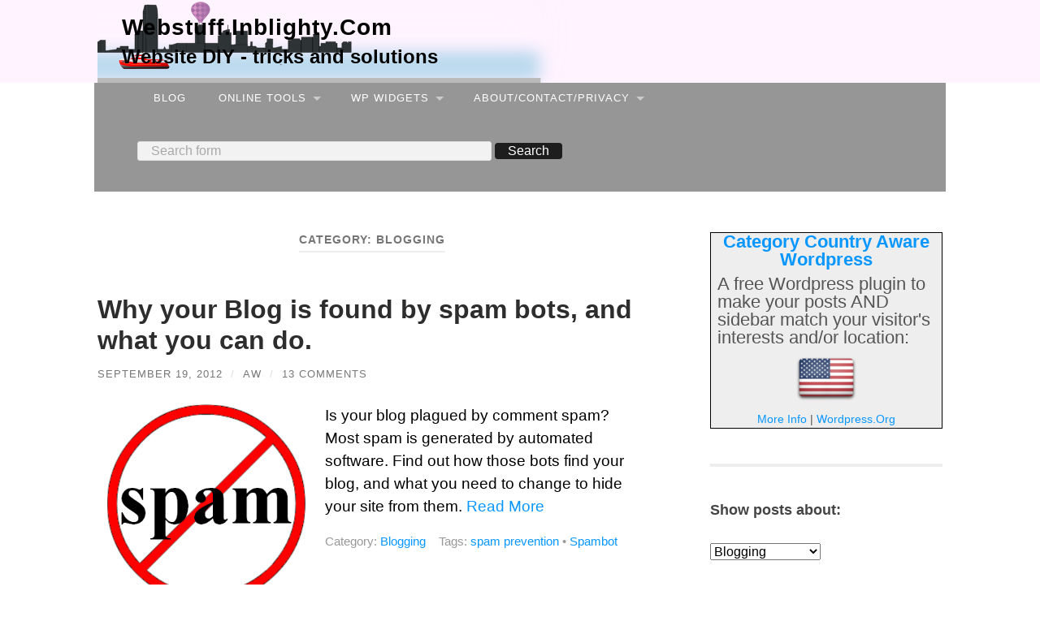

--- FILE ---
content_type: text/html; charset=UTF-8
request_url: https://webstuff.inblighty.com/category/blogging/
body_size: 12414
content:
<!DOCTYPE html>

<html lang="en-US">
	<head>
		
		<meta charset="UTF-8">
		<meta name="viewport" content="width=device-width, initial-scale=1.0, maximum-scale=1.0, user-scalable=no" >
																		
				 
		<meta name='robots' content='max-image-preview:large' />
<link rel="alternate" type="application/rss+xml" title="Webstuff.Inblighty.Com &raquo; Feed" href="https://webstuff.inblighty.com/feed/" />
<link rel="alternate" type="application/rss+xml" title="Webstuff.Inblighty.Com &raquo; Comments Feed" href="https://webstuff.inblighty.com/comments/feed/" />
<title>Blogging</title>
<meta name="copyright" content="Copyright 2026 Webstuff.Inblighty.Com" />
<meta property="og:title" content="Blogging" />
  <meta property="og:type" content="website" />
  <meta property="og:url" content="http://webstuff.inblighty.com/category/blogging/" />
  <meta property="og:image" content="" />
  <meta property="og:site_name" content="https://webstuff.inblighty.com " />
<link rel="alternate" type="application/rss+xml" title="Webstuff.Inblighty.Com &raquo; Blogging Category Feed" href="https://webstuff.inblighty.com/category/blogging/feed/" />
<style id='wp-img-auto-sizes-contain-inline-css' type='text/css'>
img:is([sizes=auto i],[sizes^="auto," i]){contain-intrinsic-size:3000px 1500px}
/*# sourceURL=wp-img-auto-sizes-contain-inline-css */
</style>
<link rel='stylesheet' id='wp-block-library-css' href='https://webstuff.inblighty.com/wp-includes/css/dist/block-library/style.min.css?ver=6.9' type='text/css' media='all' />
<style id='global-styles-inline-css' type='text/css'>
:root{--wp--preset--aspect-ratio--square: 1;--wp--preset--aspect-ratio--4-3: 4/3;--wp--preset--aspect-ratio--3-4: 3/4;--wp--preset--aspect-ratio--3-2: 3/2;--wp--preset--aspect-ratio--2-3: 2/3;--wp--preset--aspect-ratio--16-9: 16/9;--wp--preset--aspect-ratio--9-16: 9/16;--wp--preset--color--black: #000000;--wp--preset--color--cyan-bluish-gray: #abb8c3;--wp--preset--color--white: #fff;--wp--preset--color--pale-pink: #f78da7;--wp--preset--color--vivid-red: #cf2e2e;--wp--preset--color--luminous-vivid-orange: #ff6900;--wp--preset--color--luminous-vivid-amber: #fcb900;--wp--preset--color--light-green-cyan: #7bdcb5;--wp--preset--color--vivid-green-cyan: #00d084;--wp--preset--color--pale-cyan-blue: #8ed1fc;--wp--preset--color--vivid-cyan-blue: #0693e3;--wp--preset--color--vivid-purple: #9b51e0;--wp--preset--color--accent: #029100;--wp--preset--color--dark-gray: #444;--wp--preset--color--medium-gray: #666;--wp--preset--color--light-gray: #888;--wp--preset--gradient--vivid-cyan-blue-to-vivid-purple: linear-gradient(135deg,rgb(6,147,227) 0%,rgb(155,81,224) 100%);--wp--preset--gradient--light-green-cyan-to-vivid-green-cyan: linear-gradient(135deg,rgb(122,220,180) 0%,rgb(0,208,130) 100%);--wp--preset--gradient--luminous-vivid-amber-to-luminous-vivid-orange: linear-gradient(135deg,rgb(252,185,0) 0%,rgb(255,105,0) 100%);--wp--preset--gradient--luminous-vivid-orange-to-vivid-red: linear-gradient(135deg,rgb(255,105,0) 0%,rgb(207,46,46) 100%);--wp--preset--gradient--very-light-gray-to-cyan-bluish-gray: linear-gradient(135deg,rgb(238,238,238) 0%,rgb(169,184,195) 100%);--wp--preset--gradient--cool-to-warm-spectrum: linear-gradient(135deg,rgb(74,234,220) 0%,rgb(151,120,209) 20%,rgb(207,42,186) 40%,rgb(238,44,130) 60%,rgb(251,105,98) 80%,rgb(254,248,76) 100%);--wp--preset--gradient--blush-light-purple: linear-gradient(135deg,rgb(255,206,236) 0%,rgb(152,150,240) 100%);--wp--preset--gradient--blush-bordeaux: linear-gradient(135deg,rgb(254,205,165) 0%,rgb(254,45,45) 50%,rgb(107,0,62) 100%);--wp--preset--gradient--luminous-dusk: linear-gradient(135deg,rgb(255,203,112) 0%,rgb(199,81,192) 50%,rgb(65,88,208) 100%);--wp--preset--gradient--pale-ocean: linear-gradient(135deg,rgb(255,245,203) 0%,rgb(182,227,212) 50%,rgb(51,167,181) 100%);--wp--preset--gradient--electric-grass: linear-gradient(135deg,rgb(202,248,128) 0%,rgb(113,206,126) 100%);--wp--preset--gradient--midnight: linear-gradient(135deg,rgb(2,3,129) 0%,rgb(40,116,252) 100%);--wp--preset--font-size--small: 16px;--wp--preset--font-size--medium: 20px;--wp--preset--font-size--large: 24px;--wp--preset--font-size--x-large: 42px;--wp--preset--font-size--regular: 19px;--wp--preset--font-size--larger: 32px;--wp--preset--spacing--20: 0.44rem;--wp--preset--spacing--30: 0.67rem;--wp--preset--spacing--40: 1rem;--wp--preset--spacing--50: 1.5rem;--wp--preset--spacing--60: 2.25rem;--wp--preset--spacing--70: 3.38rem;--wp--preset--spacing--80: 5.06rem;--wp--preset--shadow--natural: 6px 6px 9px rgba(0, 0, 0, 0.2);--wp--preset--shadow--deep: 12px 12px 50px rgba(0, 0, 0, 0.4);--wp--preset--shadow--sharp: 6px 6px 0px rgba(0, 0, 0, 0.2);--wp--preset--shadow--outlined: 6px 6px 0px -3px rgb(255, 255, 255), 6px 6px rgb(0, 0, 0);--wp--preset--shadow--crisp: 6px 6px 0px rgb(0, 0, 0);}:where(.is-layout-flex){gap: 0.5em;}:where(.is-layout-grid){gap: 0.5em;}body .is-layout-flex{display: flex;}.is-layout-flex{flex-wrap: wrap;align-items: center;}.is-layout-flex > :is(*, div){margin: 0;}body .is-layout-grid{display: grid;}.is-layout-grid > :is(*, div){margin: 0;}:where(.wp-block-columns.is-layout-flex){gap: 2em;}:where(.wp-block-columns.is-layout-grid){gap: 2em;}:where(.wp-block-post-template.is-layout-flex){gap: 1.25em;}:where(.wp-block-post-template.is-layout-grid){gap: 1.25em;}.has-black-color{color: var(--wp--preset--color--black) !important;}.has-cyan-bluish-gray-color{color: var(--wp--preset--color--cyan-bluish-gray) !important;}.has-white-color{color: var(--wp--preset--color--white) !important;}.has-pale-pink-color{color: var(--wp--preset--color--pale-pink) !important;}.has-vivid-red-color{color: var(--wp--preset--color--vivid-red) !important;}.has-luminous-vivid-orange-color{color: var(--wp--preset--color--luminous-vivid-orange) !important;}.has-luminous-vivid-amber-color{color: var(--wp--preset--color--luminous-vivid-amber) !important;}.has-light-green-cyan-color{color: var(--wp--preset--color--light-green-cyan) !important;}.has-vivid-green-cyan-color{color: var(--wp--preset--color--vivid-green-cyan) !important;}.has-pale-cyan-blue-color{color: var(--wp--preset--color--pale-cyan-blue) !important;}.has-vivid-cyan-blue-color{color: var(--wp--preset--color--vivid-cyan-blue) !important;}.has-vivid-purple-color{color: var(--wp--preset--color--vivid-purple) !important;}.has-black-background-color{background-color: var(--wp--preset--color--black) !important;}.has-cyan-bluish-gray-background-color{background-color: var(--wp--preset--color--cyan-bluish-gray) !important;}.has-white-background-color{background-color: var(--wp--preset--color--white) !important;}.has-pale-pink-background-color{background-color: var(--wp--preset--color--pale-pink) !important;}.has-vivid-red-background-color{background-color: var(--wp--preset--color--vivid-red) !important;}.has-luminous-vivid-orange-background-color{background-color: var(--wp--preset--color--luminous-vivid-orange) !important;}.has-luminous-vivid-amber-background-color{background-color: var(--wp--preset--color--luminous-vivid-amber) !important;}.has-light-green-cyan-background-color{background-color: var(--wp--preset--color--light-green-cyan) !important;}.has-vivid-green-cyan-background-color{background-color: var(--wp--preset--color--vivid-green-cyan) !important;}.has-pale-cyan-blue-background-color{background-color: var(--wp--preset--color--pale-cyan-blue) !important;}.has-vivid-cyan-blue-background-color{background-color: var(--wp--preset--color--vivid-cyan-blue) !important;}.has-vivid-purple-background-color{background-color: var(--wp--preset--color--vivid-purple) !important;}.has-black-border-color{border-color: var(--wp--preset--color--black) !important;}.has-cyan-bluish-gray-border-color{border-color: var(--wp--preset--color--cyan-bluish-gray) !important;}.has-white-border-color{border-color: var(--wp--preset--color--white) !important;}.has-pale-pink-border-color{border-color: var(--wp--preset--color--pale-pink) !important;}.has-vivid-red-border-color{border-color: var(--wp--preset--color--vivid-red) !important;}.has-luminous-vivid-orange-border-color{border-color: var(--wp--preset--color--luminous-vivid-orange) !important;}.has-luminous-vivid-amber-border-color{border-color: var(--wp--preset--color--luminous-vivid-amber) !important;}.has-light-green-cyan-border-color{border-color: var(--wp--preset--color--light-green-cyan) !important;}.has-vivid-green-cyan-border-color{border-color: var(--wp--preset--color--vivid-green-cyan) !important;}.has-pale-cyan-blue-border-color{border-color: var(--wp--preset--color--pale-cyan-blue) !important;}.has-vivid-cyan-blue-border-color{border-color: var(--wp--preset--color--vivid-cyan-blue) !important;}.has-vivid-purple-border-color{border-color: var(--wp--preset--color--vivid-purple) !important;}.has-vivid-cyan-blue-to-vivid-purple-gradient-background{background: var(--wp--preset--gradient--vivid-cyan-blue-to-vivid-purple) !important;}.has-light-green-cyan-to-vivid-green-cyan-gradient-background{background: var(--wp--preset--gradient--light-green-cyan-to-vivid-green-cyan) !important;}.has-luminous-vivid-amber-to-luminous-vivid-orange-gradient-background{background: var(--wp--preset--gradient--luminous-vivid-amber-to-luminous-vivid-orange) !important;}.has-luminous-vivid-orange-to-vivid-red-gradient-background{background: var(--wp--preset--gradient--luminous-vivid-orange-to-vivid-red) !important;}.has-very-light-gray-to-cyan-bluish-gray-gradient-background{background: var(--wp--preset--gradient--very-light-gray-to-cyan-bluish-gray) !important;}.has-cool-to-warm-spectrum-gradient-background{background: var(--wp--preset--gradient--cool-to-warm-spectrum) !important;}.has-blush-light-purple-gradient-background{background: var(--wp--preset--gradient--blush-light-purple) !important;}.has-blush-bordeaux-gradient-background{background: var(--wp--preset--gradient--blush-bordeaux) !important;}.has-luminous-dusk-gradient-background{background: var(--wp--preset--gradient--luminous-dusk) !important;}.has-pale-ocean-gradient-background{background: var(--wp--preset--gradient--pale-ocean) !important;}.has-electric-grass-gradient-background{background: var(--wp--preset--gradient--electric-grass) !important;}.has-midnight-gradient-background{background: var(--wp--preset--gradient--midnight) !important;}.has-small-font-size{font-size: var(--wp--preset--font-size--small) !important;}.has-medium-font-size{font-size: var(--wp--preset--font-size--medium) !important;}.has-large-font-size{font-size: var(--wp--preset--font-size--large) !important;}.has-x-large-font-size{font-size: var(--wp--preset--font-size--x-large) !important;}
/*# sourceURL=global-styles-inline-css */
</style>

<style id='classic-theme-styles-inline-css' type='text/css'>
/*! This file is auto-generated */
.wp-block-button__link{color:#fff;background-color:#32373c;border-radius:9999px;box-shadow:none;text-decoration:none;padding:calc(.667em + 2px) calc(1.333em + 2px);font-size:1.125em}.wp-block-file__button{background:#32373c;color:#fff;text-decoration:none}
/*# sourceURL=/wp-includes/css/classic-themes.min.css */
</style>
<link rel='stylesheet' id='cookie-notice-front-css' href='https://webstuff.inblighty.com/wp-content/plugins/cookie-notice/css/front.min.css?ver=2.5.6' type='text/css' media='all' />
<link rel='stylesheet' id='hemingway_style-css' href='https://webstuff.inblighty.com/wp-content/themes/hemingway/style.css?ver=6.9' type='text/css' media='all' />
<link rel='stylesheet' id='child-style-css' href='https://webstuff.inblighty.com/wp-content/themes/hemingway-CHILD/style.css?ver=1.44' type='text/css' media='all' />
<script type="text/javascript" id="cookie-notice-front-js-before">
/* <![CDATA[ */
var cnArgs = {"ajaxUrl":"https:\/\/webstuff.inblighty.com\/wp-admin\/admin-ajax.php","nonce":"f3d2135132","hideEffect":"fade","position":"bottom","onScroll":false,"onScrollOffset":100,"onClick":false,"cookieName":"cookie_notice_accepted","cookieTime":31536000,"cookieTimeRejected":2592000,"globalCookie":false,"redirection":false,"cache":false,"revokeCookies":true,"revokeCookiesOpt":"manual"};

//# sourceURL=cookie-notice-front-js-before
/* ]]> */
</script>
<script type="text/javascript" src="https://webstuff.inblighty.com/wp-content/plugins/cookie-notice/js/front.min.js?ver=2.5.6" id="cookie-notice-front-js"></script>
<script type="text/javascript" src="https://webstuff.inblighty.com/wp-includes/js/jquery/jquery.min.js?ver=3.7.1" id="jquery-core-js"></script>
<script type="text/javascript" src="https://webstuff.inblighty.com/wp-includes/js/jquery/jquery-migrate.min.js?ver=3.4.1" id="jquery-migrate-js"></script>
<link rel="https://api.w.org/" href="https://webstuff.inblighty.com/wp-json/" /><link rel="alternate" title="JSON" type="application/json" href="https://webstuff.inblighty.com/wp-json/wp/v2/categories/81" /><link rel="EditURI" type="application/rsd+xml" title="RSD" href="https://webstuff.inblighty.com/xmlrpc.php?rsd" />
<script>
    document.cookie = "cookie_notice_accepted=true;max-age=" + 3600*24*365 + "; path=/" + ";secure;";
    document.cookie = "cookie_notice_accepted=true;max-age=" + 3600*24*365 + "; path=/";
    if ( ! /(^|;)\s*cca_is_eu=/.test(document.cookie) ) {  // if check prevents reload loop
		  document.cookie = "cca_is_eu=false;max-age=" + 3600*24*364 + "; path=/";
      var ccaURL = window.location.protocol + '//',
      hostname = window.location.host + '/' + window.location.pathname;
			if ( '0' === '1' ) {
        window.location.reload( true );
      }
   }
</script>
    <style>b, strong, .bold{font-weight:bold;}i{font-style:italic;}u{text-decoration:underline;}.strike{text-decoration: line-through}pre{line-height:1.1em;padding:15px 8px;} 
.centre{text-align:center !important;} .mylinks{color:blue !important;}.floatleft{float:left}aw-clear{clear:both}
.marginbot15, .marginbot15 p {margin-bottom:15px;} .ulist{margin-bottom:0;} .smallulist{font-size:0.9em;line-height:1.2em;}  .smallulist li {margin-bottom: 1em;}
.font8em{font-size:0.8em;} .font9em{font-size:0.9em;}
.pageindex{background-color:#dff2f8;border:1px dotted #004d64;padding:12px 0 0 5px;}
.aw-code pre, .aw-code code {background:black;color:white;} .aw-linenum{color:yellow}
.bgyellow{background-color:yellow;} .bggreen{background-color:lime;}
.yellow{color:yellow} .blue{color:blue} .green{color:green} .red {color:red} .black{color:black;} .aw_comment, .brown{color:brown;font-weight:bold;}.linenum{border-right:1px solid grey;color:black;text-align:right;padding:0 0.2em;margin-right:0.5em;font-weight:normal !important;}
.nodisplay{display:none;}.showit{cursor:help;} .medium-image{max-width:300px;padding-right:12px} .medium-image, .aw-caption{color:#bbb;font-size:80%;font-style:italic}
/* next 2 lines historical used by highlight_file demo with aw_prefix and on a few other pages*/
.aw_default {color:blue} .aw_keyword{color:green} .aw_string{color:red} .aw_htmlsrc{color:black;} .aw_comment{color:brown;font-weight:bold;}
.linenum{border-right:1px solid grey;color:black;text-align:right;padding:0 0.2em;margin-right:0.5em;font-weight:normal !important;}
/* for Div to give responsive embeded youtube */
.videowrapper {float:none; clear:both; width:100%; position:relative; padding-bottom:56.25%; padding-top:25px; height:0;}
.videowrapper iframe {position:absolute;top: 0;left: 0;width: 100%;height: 100%;}
/* SOCIAL BUTTONS */
  .aw_soc_menu{overflow:hidden;}
  .aw-social-button{width: 130px;height:35px;display:inline-block;vertical-align:top}
	.aw-social-text{display:inline-block;vertical-align:top;height:35px;}
</style>
<!-- Google mobile ads -->
<script async src="//pagead2.googlesyndication.com/pagead/js/adsbygoogle.js"></script>
<script>(adsbygoogle = window.adsbygoogle || []).push({
  google_ad_client: "ca-pub-6991051150646848",
  enable_page_level_ads: true});</script>

<style type="text/css"><!-- Customizer CSS -->::selection { background-color: #029100; }.featured-media .sticky-post { background-color: #029100; }fieldset legend { background-color: #029100; }:root .has-accent-background-color { background-color: #029100; }button:hover { background-color: #029100; }.button:hover { background-color: #029100; }.faux-button:hover { background-color: #029100; }a.more-link:hover { background-color: #029100; }.wp-block-button__link:hover { background-color: #029100; }.is-style-outline .wp-block-button__link.has-accent-color:hover { background-color: #029100; }.wp-block-file__button:hover { background-color: #029100; }input[type="button"]:hover { background-color: #029100; }input[type="reset"]:hover { background-color: #029100; }input[type="submit"]:hover { background-color: #029100; }.post-tags a:hover { background-color: #029100; }.content #respond input[type="submit"]:hover { background-color: #029100; }.search-form .search-submit { background-color: #029100; }.sidebar .tagcloud a:hover { background-color: #029100; }.footer .tagcloud a:hover { background-color: #029100; }.is-style-outline .wp-block-button__link.has-accent-color:hover { border-color: #029100; }.post-tags a:hover:after { border-right-color: #029100; }a { color: #029100; }.blog-title a:hover { color: #029100; }.blog-menu a:hover { color: #029100; }.post-title a:hover { color: #029100; }.post-meta a:hover { color: #029100; }.blog .format-quote blockquote cite a:hover { color: #029100; }:root .has-accent-color { color: #029100; }.post-categories a { color: #029100; }.post-categories a:hover { color: #029100; }.post-nav a:hover { color: #029100; }.archive-nav a:hover { color: #029100; }.comment-meta-content cite a:hover { color: #029100; }.comment-meta-content p a:hover { color: #029100; }.comment-actions a:hover { color: #029100; }#cancel-comment-reply-link { color: #029100; }#cancel-comment-reply-link:hover { color: #029100; }.widget-title a { color: #029100; }.widget-title a:hover { color: #029100; }.widget_text a { color: #029100; }.widget_text a:hover { color: #029100; }.widget_rss a { color: #029100; }.widget_rss a:hover { color: #029100; }.widget_archive a { color: #029100; }.widget_archive a:hover { color: #029100; }.widget_meta a { color: #029100; }.widget_meta a:hover { color: #029100; }.widget_recent_comments a { color: #029100; }.widget_recent_comments a:hover { color: #029100; }.widget_pages a { color: #029100; }.widget_pages a:hover { color: #029100; }.widget_links a { color: #029100; }.widget_links a:hover { color: #029100; }.widget_recent_entries a { color: #029100; }.widget_recent_entries a:hover { color: #029100; }.widget_categories a { color: #029100; }.widget_categories a:hover { color: #029100; }#wp-calendar a { color: #029100; }#wp-calendar a:hover { color: #029100; }#wp-calendar tfoot a:hover { color: #029100; }.wp-calendar-nav a:hover { color: #029100; }.widgetmore a { color: #029100; }.widgetmore a:hover { color: #029100; }</style><!-- /Customizer CSS --><style>body {font-size:16px} .post-content h1 {font-size:1.75;font-weight:700;margin:1em 0;}.post-content h2{font-size:1.5em;font-weight:700;margin:1em 0;}
.post-content h3{font-size:1.25em;font-weight:700;margin:1em 0;}.post-content h4{font-size:1.25em;margin:1em 0;}.post-content h5{font-size:1.1em;margin:1em 0;}
.post-content hr {width:100%;height:2px;color:#333;background-color:#333;margin:1em auto;border:0;}.content form textarea { line-height:110%;height:auto;}
div .ui-widget .ui-tabs-anchor{font-size:80%} /* for tabs in my  post content */
.header.section { padding: 0px 0 !important } .header-inner{text-align:left}.sidebar{display:block}
.blog-info{background:transparent;padding-top:20px;padding-bottom:17px;} .blog-title{text-align:left;} .blog-title a{color:black;font-weight:bold;letter-spacing:1px;text-transform:none}
.blog-description{color:rgba(0,0,0,1); font-weight:bold} .blog-description::before{margin-top:1px;} .blog-menu > li:before{content:" "}
.blog-menu a, .mobile-menu a {color:rgba(255,255,255,1)} .blog-menu a:hover, .mobile-menu a:hover, .credits a{color:#1abc9c !important}
.sfw-comment-content p {margin-top:0.5em;line-height:1.2}
/* reduce whitespace between nav bar and content */ .wrapper {margin-top: 20px;} /* white between homepage entries*/ .posts .post{padding-bottom:5%;margin-bottom:5%}
.post-title {font-size:2em; -ms-word-break: nomal; word-break: normal; -webkit-hyphens: webkit-hyphens; -moz-hyphens: manual; hyphens: manual;}
.aw_soc_menu{padding-bottom:10px} .font8em{font-size:0.7em;line-height:110%} .font9em{font-size:0.75em;line-height:110%}
</style>
	</head>

	<body class="archive category category-blogging category-81 wp-theme-hemingway wp-child-theme-hemingway-CHILD cookies-not-set">




		<div class="big-wrapper">

			<div class="header-cover section bg-dark-light no-padding">

				<div class="header section" style="background:#fff3ff">

					<div class="header-inner section-inner" style="background-image:url('/siteimages/viabannerAnim2.svg');background-repeat:no-repeat;background-position:left center;">








						
							<div class="blog-info">

								<h1 class="blog-title">
									<a href="https://webstuff.inblighty.com" title="Webstuff.Inblighty.Com &mdash; Website DIY  - tricks and solutions" rel="home">Webstuff.Inblighty.Com</a>
								</h1>
								
																
									<h3 class="blog-description">Website DIY  - tricks and solutions</h3>
									
															
							</div> <!-- /blog-info -->
							
															
					</div> <!-- /header-inner -->
								
				</div> <!-- /header -->
			
			</div> <!-- /bg-dark -->
			
			<div class="navigation section no-padding bg-dark">
				<div class="navigation-inner section-inner">
					<div class="toggle-container hidden">
			
						<div class="nav-toggle toggle">
								
							<div class="bar"></div>
							<div class="bar"></div>
							<div class="bar"></div>
							
							<div class="clear"></div>
						
						</div>
						
						<div class="search-toggle toggle">
								
							<div class="metal"></div>
							<div class="glass"></div>
							<div class="handle"></div>
						
						</div>
						
						<div class="clear"></div>
					
					</div> <!-- /toggle-container -->
					
					<div class="blog-search hidden">
				
						<form role="search" method="get" class="search-form" action="https://webstuff.inblighty.com/">
				<label>
					<span class="screen-reader-text">Search for:</span>
					<input type="search" class="search-field" placeholder="Search &hellip;" value="" name="s" />
				</label>
				<input type="submit" class="search-submit" value="Search" />
			</form>					
					</div>
				
					<ul class="blog-menu">
								









						<li id="menu-item-222" class="menu-item menu-item-type-custom menu-item-object-custom menu-item-home menu-item-222"><a href="http://webstuff.inblighty.com">Blog</a></li>
<li id="menu-item-3201" class="menu-item menu-item-type-post_type menu-item-object-page menu-item-has-children menu-item-3201"><a href="https://webstuff.inblighty.com/online-meta-tag-length-checker/">Online Tools</a>
<ul class="sub-menu">
	<li id="menu-item-3202" class="menu-item menu-item-type-post_type menu-item-object-page menu-item-3202"><a href="https://webstuff.inblighty.com/online-meta-tag-length-checker/">Title/Description length checkers for Google, FB &#038; Twitter</a></li>
	<li id="menu-item-220" class="menu-item menu-item-type-post_type menu-item-object-page menu-item-220"><a href="https://webstuff.inblighty.com/travel-tools-dashboard/">Global Travel Information</a></li>
</ul>
</li>
<li id="menu-item-2959" class="menu-item menu-item-type-custom menu-item-object-custom menu-item-has-children menu-item-2959"><a>WP Widgets</a>
<ul class="sub-menu">
	<li id="menu-item-4404" class="menu-item menu-item-type-custom menu-item-object-custom menu-item-4404"><a href="http://webstuff.inblighty.com/category-country-aware-wordpress/">Category and/or Country Aware WordPress</a></li>
	<li id="menu-item-4492" class="menu-item menu-item-type-custom menu-item-object-custom menu-item-4492"><a href="http://webstuff.inblighty.com/quick-cache-and-geoip-enable-caching-by-pagevisitor-country-instead-of-just-page/">Country Caching extension for Comet Cache</a></li>
	<li id="menu-item-4583" class="menu-item menu-item-type-custom menu-item-object-custom menu-item-4583"><a href="http://webstuff.inblighty.com/geolocation-and-wp-super-cache-caching-by-page-visitor-country-instead-of-just-page/">Country Caching for Super Cache</a></li>
	<li id="menu-item-2961" class="menu-item menu-item-type-custom menu-item-object-custom menu-item-2961"><a href="http://blog.travelchimps.com/widgets-4-websites/travel-advice-for-country-widget/">Travel Advice by Country</a></li>
	<li id="menu-item-2960" class="menu-item menu-item-type-custom menu-item-object-custom menu-item-2960"><a href="http://blog.travelchimps.com/widgets-4-websites/uk-embassy-widget/">British Emabassy Finder</a></li>
</ul>
</li>
<li id="menu-item-2926" class="menu-item menu-item-type-post_type menu-item-object-page menu-item-has-children menu-item-2926"><a href="https://webstuff.inblighty.com/about/">About/Contact/Privacy</a>
<ul class="sub-menu">
	<li id="menu-item-2928" class="menu-item menu-item-type-post_type menu-item-object-page menu-item-2928"><a href="https://webstuff.inblighty.com/about/">About</a></li>
	<li id="menu-item-4771" class="menu-item menu-item-type-custom menu-item-object-custom menu-item-4771"><a href="https://webstuff.inblighty.com/contact-us/">Contact Me</a></li>
	<li id="menu-item-2927" class="menu-item menu-item-type-post_type menu-item-object-page menu-item-2927"><a href="https://webstuff.inblighty.com/about/privacy-and-cookies/">Privacy and Cookies</a></li>
</ul>
</li>
			
<li style="float:left;width:100%;margin-right:50px;"><form method="get" class="searchform" action="https://webstuff.inblighty.com/">
	<input type="search" value="" placeholder="Search form" name="s" id="aw_s" /> 
	<input type="submit" id="aw_searchsubmit" value="Search">
</form>
</li>	
					 <div class="clear"></div>

					 </ul>

					 <ul class="mobile-menu">
					
						<li class="menu-item menu-item-type-custom menu-item-object-custom menu-item-home menu-item-222"><a href="http://webstuff.inblighty.com">Blog</a></li>
<li class="menu-item menu-item-type-post_type menu-item-object-page menu-item-has-children menu-item-3201"><a href="https://webstuff.inblighty.com/online-meta-tag-length-checker/">Online Tools</a>
<ul class="sub-menu">
	<li class="menu-item menu-item-type-post_type menu-item-object-page menu-item-3202"><a href="https://webstuff.inblighty.com/online-meta-tag-length-checker/">Title/Description length checkers for Google, FB &#038; Twitter</a></li>
	<li class="menu-item menu-item-type-post_type menu-item-object-page menu-item-220"><a href="https://webstuff.inblighty.com/travel-tools-dashboard/">Global Travel Information</a></li>
</ul>
</li>
<li class="menu-item menu-item-type-custom menu-item-object-custom menu-item-has-children menu-item-2959"><a>WP Widgets</a>
<ul class="sub-menu">
	<li class="menu-item menu-item-type-custom menu-item-object-custom menu-item-4404"><a href="http://webstuff.inblighty.com/category-country-aware-wordpress/">Category and/or Country Aware WordPress</a></li>
	<li class="menu-item menu-item-type-custom menu-item-object-custom menu-item-4492"><a href="http://webstuff.inblighty.com/quick-cache-and-geoip-enable-caching-by-pagevisitor-country-instead-of-just-page/">Country Caching extension for Comet Cache</a></li>
	<li class="menu-item menu-item-type-custom menu-item-object-custom menu-item-4583"><a href="http://webstuff.inblighty.com/geolocation-and-wp-super-cache-caching-by-page-visitor-country-instead-of-just-page/">Country Caching for Super Cache</a></li>
	<li class="menu-item menu-item-type-custom menu-item-object-custom menu-item-2961"><a href="http://blog.travelchimps.com/widgets-4-websites/travel-advice-for-country-widget/">Travel Advice by Country</a></li>
	<li class="menu-item menu-item-type-custom menu-item-object-custom menu-item-2960"><a href="http://blog.travelchimps.com/widgets-4-websites/uk-embassy-widget/">British Emabassy Finder</a></li>
</ul>
</li>
<li class="menu-item menu-item-type-post_type menu-item-object-page menu-item-has-children menu-item-2926"><a href="https://webstuff.inblighty.com/about/">About/Contact/Privacy</a>
<ul class="sub-menu">
	<li class="menu-item menu-item-type-post_type menu-item-object-page menu-item-2928"><a href="https://webstuff.inblighty.com/about/">About</a></li>
	<li class="menu-item menu-item-type-custom menu-item-object-custom menu-item-4771"><a href="https://webstuff.inblighty.com/contact-us/">Contact Me</a></li>
	<li class="menu-item menu-item-type-post_type menu-item-object-page menu-item-2927"><a href="https://webstuff.inblighty.com/about/privacy-and-cookies/">Privacy and Cookies</a></li>
</ul>
</li>
						
					 </ul>
				 
				</div> <!-- /navigation-inner -->
				
			</div> <!-- /navigation -->


<main class="wrapper section-inner group" id="site-content">

	<div class="content left">
		
		<div class="posts">

			
				<header class="archive-header">

											<h1 class="archive-title">Category: <span>Blogging</span></h1>
					
										
				</header><!-- .archive-header -->

				<div class="post-header">

    <h2 class="post-title"><a href="https://webstuff.inblighty.com/why-your-blog-is-found-by-spam-bots-and-what-you-can-do/" rel="bookmark" title="Why your Blog is found by spam bots, and what you can do.">Why your Blog is found by spam bots, and what you can do.</a></h2>

    <div class="post-meta">

		<span class="post-date"><a href="https://webstuff.inblighty.com/why-your-blog-is-found-by-spam-bots-and-what-you-can-do/" title="Why your Blog is found by spam bots, and what you can do.">September 19, 2012</a></span>

		<span class="date-sep"> / </span>

		<span class="post-author"><a href="https://webstuff.inblighty.com/author/not-for-scanners/" title="Posts by AW" rel="author">AW</a></span>

		<span class="date-sep"> / </span>

		<a href="https://webstuff.inblighty.com/why-your-blog-is-found-by-spam-bots-and-what-you-can-do/#comments">13 Comments</a>
		
		
	</div>

</div> <!-- /post-header -->

<!-- // ajw replced ***************************-->
<div class="post-content">
<div>


	
	
		<div style="float:left;"><div style="max-width:280px;padding-right:10px">
			<a href="https://webstuff.inblighty.com/why-your-blog-is-found-by-spam-bots-and-what-you-can-do/" rel="bookmark" title="Why your Blog is found by spam bots, and what you can do.">
				<img width="365" height="342" src="https://webstuff.inblighty.com/wp-content/uploads/2012/09/No-spam.png" class="attachment-post-image size-post-image wp-post-image" alt="" decoding="async" fetchpriority="high" srcset="https://webstuff.inblighty.com/wp-content/uploads/2012/09/No-spam.png 365w, https://webstuff.inblighty.com/wp-content/uploads/2012/09/No-spam-300x281.png 300w" sizes="(max-width: 365px) 100vw, 365px" />							</a>
		</div></div>
	

<p>Is your blog plagued by comment spam? Most spam is generated by automated software. Find out how those bots find your blog, and what you need to change to hide your site from them. <a href="https://webstuff.inblighty.com/why-your-blog-is-found-by-spam-bots-and-what-you-can-do/">Read More</a></p>			<div style="color:#999;font-size:0.8em">Category: <a href="https://webstuff.inblighty.com/category/blogging/" rel="category tag">Blogging</a> &nbsp; &nbsp;Tags: <a href="https://webstuff.inblighty.com/tag/spam-prevention/" rel="tag">spam prevention</a> &bull; <a href="https://webstuff.inblighty.com/tag/spambot/" rel="tag">Spambot</a></div>
	<div class="clear"></div>
</div>
</div> <!-- /post-content -->
<!-- ajw end replace -->
<div class="clear"></div>
		</div><!-- .posts -->
		
					
	</div><!-- .content.left -->
		
	
	<div class="sidebar right" role="complementary">
		<div id="ccatextwid-5" class="widget cca_textwidget"><div class="widget-content"><div class="centre" style="width:100%; background-color:#eeeeee;border: 1px solid black; font-size:22px; display: table-cell; vertical-align:middle; ">
	<b><a href="/2014/11/category-country-aware-wordpress/">Category Country Aware Wordpress</a></b><br>
<div style="text-align:left; padding:8px 8px 0 8px;">A free Wordpress plugin to make your posts AND sidebar match your visitor's interests and/or location:</div>
<img src="/flags/us.png" style="padding:8px;vertical-align:middle">
<br><span style="font-size:14px"><a href="/2014/11/category-country-aware-wordpress/">More Info</a> | <a href="https://wordpress.org/plugins/category-country-aware/">Wordpress.Org</a></span>
</div></div></div><div id="categories-7" class="widget widget_categories"><div class="widget-content"><h3 class="widget-title">Show posts about:</h3><form action="https://webstuff.inblighty.com" method="get"><label class="screen-reader-text" for="cat">Show posts about:</label><select  name='cat' id='cat' class='postform'>
	<option value='-1'>Select Category</option>
	<option class="level-0" value="81" selected="selected">Blogging</option>
	<option class="level-0" value="106">CCA Plugin</option>
	<option class="level-0" value="104">Chinese Goods</option>
	<option class="level-0" value="117">GDPR</option>
	<option class="level-0" value="107">GeoIP</option>
	<option class="level-0" value="78">HTML</option>
	<option class="level-0" value="90">Javascript</option>
	<option class="level-0" value="68">Page Speed</option>
	<option class="level-0" value="74">PHP</option>
	<option class="level-0" value="47">Security</option>
	<option class="level-0" value="99">SEO</option>
	<option class="level-0" value="52">Wordpress</option>
</select>
</form><script type="text/javascript">
/* <![CDATA[ */

( ( dropdownId ) => {
	const dropdown = document.getElementById( dropdownId );
	function onSelectChange() {
		setTimeout( () => {
			if ( 'escape' === dropdown.dataset.lastkey ) {
				return;
			}
			if ( dropdown.value && parseInt( dropdown.value ) > 0 && dropdown instanceof HTMLSelectElement ) {
				dropdown.parentElement.submit();
			}
		}, 250 );
	}
	function onKeyUp( event ) {
		if ( 'Escape' === event.key ) {
			dropdown.dataset.lastkey = 'escape';
		} else {
			delete dropdown.dataset.lastkey;
		}
	}
	function onClick() {
		delete dropdown.dataset.lastkey;
	}
	dropdown.addEventListener( 'keyup', onKeyUp );
	dropdown.addEventListener( 'click', onClick );
	dropdown.addEventListener( 'change', onSelectChange );
})( "cat" );

//# sourceURL=WP_Widget_Categories%3A%3Awidget
/* ]]> */
</script>
</div></div><div id="ccatextwid-2" class="widget cca_textwidget"><div class="widget-content"><div class="centre"><em class ="font8em"><b>Ads chosen by Google!</b></em></div>
<script async src="//pagead2.googlesyndication.com/pagead/js/adsbygoogle.js"></script>
<!-- tech300x250 -->
<ins class="adsbygoogle"
     style="display:inline-block;width:300px;height:250px"
     data-ad-client="ca-pub-6991051150646848"
     data-ad-slot="5647201143"></ins>
<script>
(adsbygoogle = window.adsbygoogle || []).push({});
</script></div></div><div id="ccatextwid-3" class="widget cca_textwidget"><div class="widget-content"><h3 class="widget-title">Recent Posts</h3><a href="https://webstuff.inblighty.com/country-geolocation-wp-rocket/" title="Look WP Rocket: Geolocation and caching by country" >WP Rocket: Geolocation and caching by country</a><hr  style="margin:6px 0" /> <a href="https://webstuff.inblighty.com/php-automate-maxmind-geolite-database-file-update/" title="Look PHP: Automate the update of your Maxmind Geolite 2 database files" >PHP: Automate the update of your Maxmind Geolite 2 database files</a><hr  style="margin:6px 0" /> <a href="https://webstuff.inblighty.com/adding-gdpr-soft-opt-in-to-cookie-notice/" title="Look Adding GDPR soft opt-in to Cookie Notice" >Adding GDPR soft opt-in to Cookie Notice</a><hr  style="margin:6px 0" /> <a href="https://webstuff.inblighty.com/cca-cookie-notice-google-analytics/" title="Look CCA and Cookie Notice - fixing for Google Analytics" >CCA and Cookie Notice - fixing for Google Analytics</a><hr  style="margin:6px 0" /> <a href="https://webstuff.inblighty.com/european-cookie-law-bar/" title="Look A Wordpress cookie notice that is only displayed to EU visitors." >A Wordpress cookie notice that is only displayed to EU visitors.</a><hr  style="margin:6px 0" /> <a href="https://webstuff.inblighty.com/how-to-add-custom-field/" title="Look How to add new custom fields and values when editing posts and pages in Wordpress." >How to add new custom fields and values when editing posts and pages in Wordpress.</a><hr  style="margin:6px 0" /> <a href="https://webstuff.inblighty.com/prefetch-prerender/" title="Look WordPress speed: how to add prefetch and prerender tags to posts & pages" >WordPress speed: how to add prefetch and prerender tags to posts & pages</a><hr  style="margin:6px 0" /> <a href="https://webstuff.inblighty.com/script-display-ip-environment-variables/" title="Look A script to display your site's IP related environment variables" >A script to display your site's IP related environment variables</a><hr  style="margin:6px 0" /> </div></div>	</div><!-- .sidebar -->
	
	
</main><!-- .wrapper -->
	              	        
</div> <!-- /big-wrapper hem 2.0.0 -->

	<div class="credits section bg-dark no-padding">
		<div class="credits-inner section-inner">
  <div>Copyright &copy; 2026 Webstuff.Inblighty.Com</div>
	<div class="floatleft">This site recommends and is hosted by: <a href="http://my.kualo.com/uk/go/00481" rel="nofollow" target="_blank">Kualo Web Hosting</a>. &nbsp;  &nbsp;</div>
	<div class="floatleft">Theme: <a href="http://www.andersnoren.se/teman/hemingway-wordpress-theme/" rel="nofollow" target="_blank">hemingway</a></div><div>&nbsp;</div>
	<br /><p class="centre"><b><a href="/">Blog home</a> &nbsp;| &nbsp;<a href="#top">&uarr; Top of Page &uarr;</a></b></p>
<div id="fb-root"></div><!-- fb says it needs this but it seems to work without -->

		</div> <!-- /credits-inner -->
	</div> <!-- /credits -->
<!-- </div> --><!-- /big-wrapper -->
<script type="speculationrules">
{"prefetch":[{"source":"document","where":{"and":[{"href_matches":"/*"},{"not":{"href_matches":["/wp-*.php","/wp-admin/*","/wp-content/uploads/*","/wp-content/*","/wp-content/plugins/*","/wp-content/themes/hemingway-CHILD/*","/wp-content/themes/hemingway/*","/*\\?(.+)"]}},{"not":{"selector_matches":"a[rel~=\"nofollow\"]"}},{"not":{"selector_matches":".no-prefetch, .no-prefetch a"}}]},"eagerness":"conservative"}]}
</script>

<script type='text/javascript'>
/* <![CDATA[ */
r3f5x9JS=escape(document['referrer']);
hf4N='1fad9f3a149d7696778c05739776b398';
hf4V='bfa6a54e2a5c5c74a5b25f33e00518cc';
jQuery(document).ready(function($){var e="#commentform, .comment-respond form, .comment-form, #lostpasswordform, #registerform, #loginform, #login_form, #wpss_contact_form";$(e).submit(function(){$("<input>").attr("type","hidden").attr("name","r3f5x9JS").attr("value",r3f5x9JS).appendTo(e);return true;});var h="form[method='post']";$(h).submit(function(){$("<input>").attr("type","hidden").attr("name",hf4N).attr("value",hf4V).appendTo(h);return true;});});
/* ]]> */
</script> 
<script type="text/javascript" src="https://webstuff.inblighty.com/wp-content/themes/hemingway-CHILD/global.js?ver=6.9" id="hemingway_global-js"></script>
<script type="text/javascript" src="https://webstuff.inblighty.com/wp-content/plugins/wp-spamshield/js/jscripts-ftr2-min.js" id="wpss-jscripts-ftr-js"></script>
  <script>
      jQuery("div.showit").click(function(){
            jQuery(this).next().toggle(); //hover in
      });
  /*     jQuery("div.nodisplay").click(function(){
            jQuery(this).hide(); //hover in
      }); */
  </script>
<script>(function(d, s) {
  var js, fjs = d.getElementsByTagName(s)[0], load = function(url, id) {
    if (d.getElementById(id)) {return;}
    js = d.createElement(s); js.src = url; js.id = id; fjs.parentNode.insertBefore(js, fjs);
  };
  load('//connect.facebook.net/en_US/all.js#xfbml=1','fbjssdk');
/* load('https://apis.google.com/js/plusone.js','gplus1js'); */
load('//platform.twitter.com/widgets.js','tweetjs');
}(document, 'script'));</script>
<script type="text/javascript">
  (function() {
    var po = document.createElement('script'); po.type = 'text/javascript'; po.async = true;
    po.src = 'https://apis.google.com/js/platform.js';
    var s = document.getElementsByTagName('script')[0]; s.parentNode.insertBefore(po, s);
  })();
</script>

		<!-- Cookie Notice plugin v2.5.6 by Hu-manity.co https://hu-manity.co/ -->
		<div id="cookie-notice" role="dialog" class="cookie-notice-hidden cookie-revoke-hidden cn-position-bottom" aria-label="Cookie Notice" style="background-color: rgba(150,150,150,1);"><div class="cookie-notice-container" style="color: #1abc9c"><span id="cn-notice-text" class="cn-text-container">We use cookies to ensure that we give you the best experience on our website.  Are you OK with that?</span><span id="cn-notice-buttons" class="cn-buttons-container"><a href="#" id="cn-accept-cookie" data-cookie-set="accept" class="cn-set-cookie cn-button cn-button-custom button" aria-label="I&#039;m OK with your standard cookie settings">I&#039;m OK with your standard cookie settings</a><a href="https://webstuff.inblighty.com/about/privacy-and-cookies/" target="_self" id="cn-more-info" class="cn-more-info cn-button cn-button-custom button" aria-label="Privacy Policy">Privacy Policy</a></span><span id="cn-close-notice" data-cookie-set="accept" class="cn-close-icon" title="No"></span></div>
			
		</div>
		<!-- / Cookie Notice plugin --></body>
</html>

--- FILE ---
content_type: text/html; charset=utf-8
request_url: https://www.google.com/recaptcha/api2/aframe
body_size: 266
content:
<!DOCTYPE HTML><html><head><meta http-equiv="content-type" content="text/html; charset=UTF-8"></head><body><script nonce="x6DVTww3rTouDN1NTA11vQ">/** Anti-fraud and anti-abuse applications only. See google.com/recaptcha */ try{var clients={'sodar':'https://pagead2.googlesyndication.com/pagead/sodar?'};window.addEventListener("message",function(a){try{if(a.source===window.parent){var b=JSON.parse(a.data);var c=clients[b['id']];if(c){var d=document.createElement('img');d.src=c+b['params']+'&rc='+(localStorage.getItem("rc::a")?sessionStorage.getItem("rc::b"):"");window.document.body.appendChild(d);sessionStorage.setItem("rc::e",parseInt(sessionStorage.getItem("rc::e")||0)+1);localStorage.setItem("rc::h",'1767607404660');}}}catch(b){}});window.parent.postMessage("_grecaptcha_ready", "*");}catch(b){}</script></body></html>

--- FILE ---
content_type: text/css
request_url: https://webstuff.inblighty.com/wp-content/themes/hemingway-CHILD/style.css?ver=1.44
body_size: 1184
content:
/*
 Theme Name: Hemingway_ajw
 Theme URI:    http://www.andersnoren.se/teman/hemingway-wordpress-theme/
 Description:  Child Theme
 Author:       Anders Norén
 Author URI:   
 Template:     hemingway
 Version:      1.44
 Tags:
 Text Domain:  hemingway-ajw
*/

/* changes for Hemingway v2.0.0 */
.navigation{width:1048px; max-width:88%; margin:0 auto 50px auto;}
input[type="search"]{display: inline-block; width: auto;min-width:50%; padding: 2px 16px }
#aw_searchsubmit{padding: 2px 16px}
.blog-menu{padding-bottom:8px}
.blog-menu > li + li:before {color: #444;content: " "}


/*.post-content { font-size: 1.075em; }*/
.post-content {padding-bottom: 55px;border-bottom: 4px solid #EEE}
.post-header {margin-bottom:4%}

body {font-size:16px;color:#000000}
/* header */
.header.section{background:rgb(134,183,209); background-color:rgb(134,183,209)}
.section.bg-dark {background: rgb(150,150,150); background-color: rgb(150,150,150)}
.toggle-container{ background: rgb(150,150,150); background-color: rgb(150,150,150)}

.blog-info { padding-top: 25px; padding-bottom: 21px;background:transparent;}
.blog-title{text-align:left;}
.blog-title a{color:rgb(255,255,161);font-weight:bold;letter-spacing:1px;text-transform:none}
.blog-title a:hover {color:#1abc9c;}
.blog-description{ margin-top:-1rem}
.blog-description:before {margin-top: 10px}

/* header nvigation */
.blog-menu a {padding-top:12px;padding-bottom:12px}
.blog-menu > .has-children::after, .blog-menu > .page_item_has_children::after {
  border:7px solid transparent;border-top-color:rgb(255,255,255);right:17px;top:50%;
}

.post-header{margin-bottom:4.5%}
/* footer */

.footer.section{margin-top:0;padding-top: 0; padding-bottom: 0}
.footer .widget-title{color:black}
.credits-inner.section-inner{padding-bottom: 25px}
.credits.section{background:rgb(150,150,150);color:white;margin-top:0;padding-top: 0; padding-bottom: 0}
.credits-inner.section-inner a{color:rgb(255,255,161); font-weight:bold}
.credits-inner.section-inner a:hover {color:#1abc9c; font-weight:bold}
.searchform {padding-top:5px}
.widget-title{text-transform:none}

@media (max-width: 700px) {
	/* Header */
	.blog-info { padding: 20px; }
	.blog-description:before { margin: 15px auto; }
}

 /* from Customizer */
body a{color:#0797ff}
.post-content h1 {font-size:1.75;font-weight:700;margin:1em 0;}
.post-content h2{font-size:1.5em;font-weight:700;margin:1em 0;}
.post-content h3{font-size:1.25em;font-weight:700;margin:1em 0;}
.post-content h4{font-size:1.25em;margin:1em 0;}
.post-content h5{font-size:1.1em;margin:1em 0;}
.post-content hr {width:100%;height:2px;color:#333;background-color:#333;margin:1em auto;border:0;}
.content form textarea { line-height:110%;height:auto;}
div .ui-widget .ui-tabs-anchor{font-size:80%} /* for tabs in my  post content */
.header.section {padding: 0 0 !important }
.header-inner{text-align:left} /* move up to main bit above */
.sidebar{display:block}
.blog-description{color:rgba(0,0,0,1); font-weight:bold}
.blog-description::before{margin-top:1px;} /* dif ver above but is it faulty only one : prefix "before" */
.blog-menu > li:before{content:" "}
.blog-menu a, .mobile-menu a {color:rgb(255, 255, 161)} .blog-menu a:hover, .mobile-menu a:hover{color:#1abc9c !important}
.sfw-comment-content p {margin-top:0.5em;line-height:1.2}
/* reduce whitespace between nav bar and content */ .wrapper {margin-top: 20px;} /* white between homepage entries*/ .posts .post{padding-bottom:5%;margin-bottom:5%}
.post-title {font-size:2em; -ms-word-break: nomal; word-break: normal; -webkit-hyphens: webkit-hyphens; -moz-hyphens: manual; hyphens: manual;}
.aw_soc_menu{padding-bottom:10px} /* fix for Heming*/

/* get rid of Themes external fonts (also needs deque in functions php */
body, blog-title,
.post-content input, .post-content textarea,.comment-form textarea, .comment-form input[type="submit"] {font-family:Georgia,Verdana,Geneva,sans-serif}
.widget_search input#s,.widget_search #searchsubmit, .blog-search #s, .blog-search #searchsubmit {font-family:Georgia,Verdana,Geneva,sans-serif}
.post-content .searchform input#s, .post-content .searchform #searchsubmit {font-family:Georgia,Verdana,Geneva,sans-serif}
blog-description, .post-title, .widget-title{font-family:sans-serif,Geneva,Georgia,Verdana}
.post-title {font-size:1.8em}.widget-title {font-size:1.1em}
.post-content blockquote{font-family:sans-serif,Georgia,Verdana,Geneva}


--- FILE ---
content_type: image/svg+xml
request_url: https://webstuff.inblighty.com/siteimages/viabannerAnim2.svg
body_size: 12356
content:
<?xml version="1.0" encoding="UTF-8" standalone="no"?>
<svg xmlns:rdf="http://www.w3.org/1999/02/22-rdf-syntax-ns#" xmlns="http://www.w3.org/2000/svg" height="110" width="1180" version="1.1" xmlns:cc="http://creativecommons.org/ns#" xmlns:xlink="http://www.w3.org/1999/xlink" xmlns:dc="http://purl.org/dc/elements/1.1/">
<metadata>
<rdf:RDF>
<cc:Work rdf:about="">
<dc:format>image/svg+xml</dc:format>
<dc:type rdf:resource="http://purl.org/dc/dcmitype/StillImage"/>
<dc:title/>
</cc:Work>
</rdf:RDF>
</metadata>
<defs>
<filter id="imagebot_242_blur" y="-50%" width="200%" x="-50%" height="200%">
<feGaussianBlur stdDeviation="23.1" in="SourceGraphic"/>
</filter>
<linearGradient id="imagebot_38" y2="0.63861" xlink:href="#imagebot_35" y1="0.45412" x2="1.1484" x1="-0.01837"/>
<linearGradient id="imagebot_37" y1="0.5" y2="0.5">
<stop stop-color="#e48ac1" offset="0"/>
<stop stop-opacity="0" stop-color="#e48ac1" offset="1"/>
</linearGradient>
<linearGradient id="imagebot_46">
<stop stop-color="#8c8c8c" offset="0"/>
<stop stop-color="#FFF" offset="1"/>
</linearGradient>
<linearGradient id="imagebot_14" x1="-0.00014" xlink:href="#imagebot_46"/>
<linearGradient id="imagebot_44">
<stop stop-color="#000" offset="0"/>
<stop stop-color="#FFF" offset="1"/>
</linearGradient>
<radialGradient id="imagebot_13" xlink:href="#imagebot_44" gradientUnits="userSpaceOnUse" cy="1170.9" cx="177.91" gradientTransform="scale(2.2962398,0.4354946)" r="19.693"/>
<linearGradient id="imagebot_12" xlink:href="#imagebot_46"/>
<linearGradient id="imagebot_11" y2="0.375" xlink:href="#imagebot_46" y1="0.85948" x2="0.99107" x1="0.19644"/>
<linearGradient id="imagebot_10" y2="0.05903" xlink:href="#imagebot_46" x2="0.06875" y1="0.98432" x1="1.1188"/>
<linearGradient id="imagebot_9" y1="-0.00001" y2="-0.00001" xlink:href="#imagebot_44"/>
<linearGradient id="imagebot_8" y2="-0.04546" xlink:href="#imagebot_46" x2="1.0671" y1="1.7954" x1="0.01007"/>
<linearGradient id="imagebot_45">
<stop stop-color="#b20000" offset="0"/>
<stop stop-color="#F00" offset="1"/>
</linearGradient>
<radialGradient id="imagebot_7" gradientUnits="userSpaceOnUse" cy="1265.3" cx="163.2" gradientTransform="matrix(2.2611109,0,0,0.4422605,26.437382,-474.39271)" r="50.25">
<stop stop-opacity="0.6039" stop-color="#d5e7ff" offset="0"/>
<stop stop-opacity="0.9294" stop-color="#FFF" offset="1"/>
</radialGradient>
<linearGradient id="imagebot_6" y2="0.42603" xlink:href="#imagebot_45" x2="1.2179" y1="0.47496" x1="-0.28072"/>
<linearGradient id="imagebot_5" y1="0.5" y2="0.5" xlink:href="#imagebot_45"/>
<linearGradient id="imagebot_4" y2="-1.2058" xlink:href="#imagebot_44" x2="0.85874" y1="0.91176" x1="0.00108"/>
<linearGradient id="imagebot_3" y2="0.52088" xlink:href="#imagebot_44" x2="1.0164" y1="0.39826" x1="0.38005"/>
<linearGradient id="imagebot_2" y2="0.40642" xlink:href="#imagebot_44" x2="1.5532" y1="0.43921" x1="0.3421"/>
<linearGradient id="imagebot_43">
<stop stop-color="#00FFFF" offset="0"/>
<stop stop-color="#aaffff" offset="1"/>
</linearGradient>
<radialGradient id="imagebot_28" xlink:href="#imagebot_43" spreadMethod="reflect" gradientUnits="userSpaceOnUse" cy="107.4" cx="1119.8" gradientTransform="scale(0.4017531,2.4890911)" r="0.88543"/>
<radialGradient id="imagebot_27" xlink:href="#imagebot_43" spreadMethod="reflect" gradientUnits="userSpaceOnUse" cy="104.85" cx="968.33" gradientTransform="scale(0.3920721,2.5505513)" r="0.8441"/>
<radialGradient id="imagebot_26" xlink:href="#imagebot_43" spreadMethod="reflect" gradientUnits="userSpaceOnUse" cy="281.55" cx="409.99" gradientTransform="scale(1.019049,0.9813071)" r="3.7361"/>
<linearGradient id="imagebot_42">
<stop stop-color="#870000" offset="0"/>
<stop stop-color="#F00" offset="1"/>
</linearGradient>
<radialGradient id="imagebot_25" xlink:href="#imagebot_42" gradientUnits="userSpaceOnUse" cy="457.25" cx="171.35" gradientTransform="scale(2.0643874,0.4844052)" r="60.914"/>
<linearGradient id="imagebot_24" y1="0.5" y2="0.5" xlink:href="#imagebot_42"/>
<linearGradient id="imagebot_40">
<stop stop-color="#6b6b6a" offset="0"/>
<stop stop-color="#bdbdbd" offset="1"/>
</linearGradient>
<linearGradient id="imagebot_23" xlink:href="#imagebot_40"/>
<linearGradient id="imagebot_41">
<stop stop-color="#7f7f7f" offset="0"/>
<stop stop-color="#f0f0f0" offset="1"/><animate attributeName= "visibility" from= "visible" to= "hidden" dur= "0.1s" repeatCount= "indefinite"/>
</linearGradient>
<linearGradient id="imagebot_22" xlink:href="#imagebot_41"/>
<linearGradient id="imagebot_21" y2="0.45312" xlink:href="#imagebot_41" x2="0.77358" y1="0.49218" x1="-0.09434"/>
<linearGradient id="imagebot_39">
<stop stop-color="#000" offset="0"/>
<stop stop-color="#a7a6a6" offset="1"/>
</linearGradient>
<linearGradient id="imagebot_20" y2="0.42188" xlink:href="#imagebot_39" y1="0.50001" x2="1.0433" x1="0.27885"/>
<linearGradient id="imagebot_19" y1="-0.00006" x2="-0.03488" x1="1.0116" y2="1.0078">
<stop stop-color="#522722" offset="0"/>
<stop stop-color="#975a00" offset="1"/>
</linearGradient>
<linearGradient id="imagebot_18" y2="1.0391" xlink:href="#imagebot_39" y1="0.01559" x2="-0.41304" x1="0.60873"/>
<linearGradient id="imagebot_16" y1="-0.00002" y2="-0.00002" xlink:href="#imagebot_40"/>
<linearGradient id="imagebot_17" y1="-0.00003" y2="-0.00003" xlink:href="#imagebot_40"/>
<linearGradient id="imagebot_15" xlink:href="#imagebot_39"/>
<filter id="imagebot_501_blur" y="-50%" width="200%" x="-50%" height="200%">
<feGaussianBlur stdDeviation="25.7" in="SourceGraphic"/>
</filter>
<linearGradient id="imagebot_33" y2="0.64865" xlink:href="#imagebot_45" x2="0.92274" y1="1.1622" x1="0.52298"/>
<linearGradient id="imagebot_32" y2="0.25926" xlink:href="#imagebot_45" x2="0.47987" y1="-0.01851" x1="0.4698"/>
</defs>

<g><title>Layer 1</title>
<rect stroke-linejoin="null" stroke-opacity="0INVALID" height="99.36" filter="url(#imagebot_242_blur)" width="1177" stroke="#584343" stroke-linecap="round" stroke-dasharray="null" y="0.50522" x="1.9087" stroke-width="0" fill="#fff3ff"/>

<g transform="translate(0 1.33333) matrix(-0.0699299 0.00287959 0.00232209 0.0563914 159.017 -12.9894)">
<g fill-rule="evenodd">
<path d="M197.7,342.35l3.07-15.32h-10.73l-7.66,10.73,15.32,4.59z" stroke="#000" stroke-miterlimit="4" stroke-width="3.875" fill="#e4e4ff"/>
<path d="M373.93,452.69s-12.26,6.13-9.2-1.54c3.07-7.66,12.26-9.19,1.53-7.66-10.72,1.53-1.53,9.2-10.72,1.53-9.2-7.66,7.66-12.26,7.66-12.26l21.45-1.53-10.72,21.46z" stroke-opacity="0.27568" stroke="#000" stroke-width="1.7339px" fill="#7171af"/>
<path d="M372.39,449.62c3.07,16.86,18.39,15.32,18.39,15.32s10.73,1.54,24.52,0c13.79-1.53,21.45,1.54,27.58-3.06s7.67-3.06,10.73-9.19,4.6-10.73,3.06-15.33c-1.53-4.6-1.53-10.73-7.66-13.79s-13.79-3.06-13.79-3.06l-50.57,4.59s-6.13-1.53-9.19,7.66c-3.07,9.2-3.07,16.86-3.07,16.86z" stroke="#000" stroke-miterlimit="4" stroke-width="3.875" fill="#e4e4ff"/>
<path d="M141,392.92c13.8,7.66,81.22,30.65,87.35,30.65s39.84,4.6,47.5,4.6c7.67,0,85.82-3.07,124.13-6.13,38.31-3.07,84.28-9.2,110.33-10.73s117.99-9.19,147.11-13.79c29.11-4.6,50.56-24.52,50.56-24.52s6.13-4.6,4.6-10.72c-1.53-6.13-27.58-18.39-27.58-18.39s-4.6-6.13-22.99-10.73-22.98-6.13-36.77-7.66-95.01,4.6-127.19,7.66-199.21,18.39-199.21,18.39-30.65,3.06-58.23,0c-27.58-3.07-29.12-3.07-47.5-12.26-18.39-9.19-96.545-84.28-96.545-84.28l-19.921,4.6,64.356,114.92-7.66,1.54s1.53,7.66,7.66,16.85z" stroke="#000" stroke-miterlimit="4" stroke-width="3.875" fill="#e4e4ff"/>
<path fill-opacity="0.27568" fill="#000" stroke-width="1px" d="M373.93,413.25s88.87-21.46,113.39-19.92c24.52,1.53,6.13,12.25,6.13,12.25s-15.32,7.67-32.18,6.13c-19.92,7.67-87.34,1.54-87.34,1.54z"/>
<path d="M335.62,420.51c6.13-4.6,101.13-18.39,107.26-18.39s16.86,3.06,10.73,7.66-332.53,101.14-332.53,101.14-24.515,3.06-29.112-4.6-26.05-26.05-26.05-26.05l18.388-1.53,21.454,16.85,229.86-75.08z" stroke="#000" stroke-miterlimit="4" stroke-width="3.875" fill="#e4e4ff"/>
<path d="M494.98,331.63l22.99-64.36-22.99-30.65h-15.32l12.26,30.65-55.17,70.49,58.23-6.13z" stroke="#000" stroke-miterlimit="4" stroke-width="3.875" fill="#e4e4ff"/>
<path d="M173.18,389.86l-131.78,32.18-16.856-1.53s-9.194-3.07-1.532-6.13c7.662-3.07,105.74-27.59,105.74-27.59s16.85-6.13,27.58-3.06c10.72,3.06,16.85,6.13,16.85,6.13z" stroke="#000" stroke-miterlimit="4" stroke-width="3.875" fill="#e4e4ff"/>
<path d="M219.16,397.52s332.52-26.05,372.36-29.12" fill-opacity="0.75" stroke-dashoffset="0" stroke="#000" stroke-miterlimit="4" stroke-dasharray="8.875, 8.875" stroke-width="8.875" fill="none"/>
<path d="M635.96,351.55l1.54,9.19,16.85-1.53s3.07,1.53,15.33-4.6c12.25-6.13,13.79-10.72,13.79-10.72l-9.2-6.13s1.53,6.13-7.66,7.66-30.65,6.13-30.65,6.13z" fill-opacity="0.22162" stroke="#000" stroke-miterlimit="4" stroke-width="2.625" fill="#000"/>
<path stroke-width="1px" fill="url(#imagebot_38)" d="M436.75,459s-5.23-4.33-6.13-12.44c-3.06-9.2-1.44-10.19,3.07-16.86,6.13-6.13,6.13-7.66,10.73-4.6,4.59,3.07,8.29,4.6,7.66,12.26,1.53,7.66,2.07,12.8-4.06,15.87-3.42,5.23-11.27,5.77-11.27,5.77z"/>
<path fill-opacity="0.27568" fill="#000" stroke-width="1px" d="M105.76,497.12l7.66,7.67,199.21-70.49s-182.35,56.69-191.55,59.76c-9.19,3.06-15.32,3.06-15.32,3.06z"/>
<path fill-opacity="0.27568" fill="#000" stroke-width="1px" d="M493.45,268.8l19.92-1.53s-3.06-3.07-18.39,13.79c-15.32,16.86-33.71,35.24-33.71,35.24l32.18-47.5z"/>
<path fill-opacity="0.27568" fill="#000" stroke-width="1px" d="M145.6,371.47l82.75-16.86s-35.24,9.2-49.04,16.86c-13.79,7.66-33.71,0-33.71,0z"/>
<path fill-opacity="0.27568" fill="#000" stroke-width="1px" d="M196.17,353.08s1.53,3.07-18.39-12.26c-19.92-15.32-76.62-73.55-76.62-73.55l75.09,84.28s3.06,7.66,10.73,6.13c7.66-1.53,9.19-4.6,9.19-4.6z"/>
<path fill-opacity="0.27568" fill="#000" stroke-width="1px" d="M376.99,441.96c0,9.19,0,12.26,3.07,15.32,3.06,3.07,42.9-7.66,42.9-7.66s-15.32-1.53-29.11-4.6c-13.79-3.06-16.86-3.06-16.86-3.06z"/>
</g>
</g>

<g label="Layer 1" transform="translate(0 -4.16667) matrix(0.214596 0 0 0.214596 695.703 -88.3322)">
<g opacity="0.80531" transform="matrix(0.7625711,0,0,0.7625711,3361.7586,1201.9378)">
<path stroke-width="2.62271" stroke="#000" fill="none" d="M-3923.9-799.14l-4.5-15.87"/>
<path stroke-width="2.62271" stroke="#000" fill="none" d="M-3909.4-799.14l4.5-15.87"/>
<path stroke-width="99.99999" d="M-3916.7-972.29c-39.5,0-71.5,25.23-71.5,57.52,0,40.91,58.6,71.94,58.6,99.86h25.9c0-27.89,58.5-58.88,58.5-99.86,0-32.27-32-57.52-71.5-57.52z" fill="#904e91" fill-rule="nonzero"/>
<path stroke-width="99.99999" d="M-3916.7-972.29c-4.9,0-9.6,0.39-14.3,1.12l-6.7,6.72,18.7,18.69,18.7-18.69-7.4-7.38c-2.9-0.29-5.9-0.46-9-0.46zm16.4,7.84l18.7,18.69,12.3-12.26c-7.4-5.23-16.2-9.21-25.8-11.63l-5.2,5.2zm18.7,18.69l-18.7,18.68,18.7,18.71,18.7-18.68-18.7-18.71zm18.7,18.71l17.4,17.36c0.2-1.68,0.3-3.37,0.3-5.08,0-8.51-2.2-16.53-6.2-23.73l-11.5,11.45zm-18.7,18.68l-18.7,18.69,18.7,18.69,18.7-18.69-18.7-18.69zm18.7,18.69l6.7,6.74c4.9-7.51,8.6-15.36,10.2-23.62l-16.9,16.88zm-18.7,18.69l-18.7,18.71,10.1,10.1c5.3-6.36,11.5-12.97,17.6-19.85l-9-8.96zm-18.7,18.71l-18.7-18.69-18.7,18.69,18.7,18.69,18.7-18.69zm-18.7,18.69l-11.8,11.77c0.8,2.33,1.2,4.63,1.2,6.91h25.9c0-1.06,0.1-2.12,0.2-3.19l-15.5-15.49zm-18.7-18.69l-18.7-18.71-6.5,6.49c6,6.88,12.2,13.48,17.6,19.83l7.6-7.61zm-18.7-18.71l18.7-18.69-18.7-18.69-18.7,18.69,18.7,18.69zm-18.7-18.69l-10.7-10.76c1.6,5.04,3.9,9.93,6.8,14.68l3.9-3.92zm18.7-18.69l18.7-18.71-18.7-18.68-18.7,18.71,18.7,18.68zm-18.7-18.68l-8.4-8.44c-3,6.4-4.7,13.38-4.7,20.72v0.81l13.1-13.09zm18.7-18.71l18.7-18.69-4.2-4.21c-9.3,2.8-17.8,7.08-24.8,12.57l10.3,10.33zm18.7,18.68l18.7,18.69,18.7-18.69-18.7-18.68-18.7,18.68zm18.7,18.69l-18.7,18.71,18.7,18.71,18.7-18.71-18.7-18.71z" fill="url(#imagebot_37)" fill-rule="nonzero"/>
<rect fill-rule="nonzero" height="15.422" width="16.763" y="-799.23" x="-3925.1" stroke-width="100" fill="url(#imagebot_34)"/>
<path stroke-width="99.99999" d="M-3912.1-799.22v13.75h-13v1.66h13,3.8v-1.66-13.75h-3.8z" fill="#bbd9ee" fill-rule="nonzero"/>
</g><animateMotion path="M 0 0 H -800 Z" dur="400s" repeatCount="indefinite" />
<metadata>baloon</metadata>
</g>

<rect height="103.12" stroke-dashoffset="0" transform="translate(-22.6087 -177.391) matrix(-0.362745 0 0 0.357122 71.7741 -105.923)" filter="url(#imagebot_501_blur)" width="3290" stroke="#584343" stroke-linecap="round" stroke-miterlimit="4" y="980.8" x="-3115.6" stroke-width="0" fill="#bbd9ee"/>
<rect fill-rule="evenodd" transform="matrix(0.095346 0 0 0.109307 201.558 16.4175)" height="12.756" width="246.17" y="776.34" x="24.898" fill="url(#imagebot_16)"/>
<rect fill-rule="evenodd" transform="matrix(0.095346 0 0 0.109307 201.558 16.4175)" height="12.756" width="271.07" y="786.82" x="11.794" fill="url(#imagebot_17)"/>
<rect fill-rule="evenodd" transform="matrix(0.095346 0 0 0.109307 201.558 16.4175)" height="12.756" width="294.66" y="798.62" x="0" fill="url(#imagebot_16)"/>

<g transform="translate(-5.83333 0) matrix(1 0 0 1 -36.2681 1.77536)" fill-rule="evenodd">
<g transform="matrix(0.089131 0 0 0.0961055 178.612 6.23489)">
<path d="M448.93,297.18c-1.19,0.49-2.02-0.08-2.3-0.9-9.84,5.54-21.64-4.24-32.69-4.24-13.42-0.01-23.14,8.11-31.91,3.42-0.15,0.9-0.74,2.04-1.84,1.72,10.57,6.2,21.97-3.37,33.61-3.27,11.67,0.26,22.79,12.09,35.13,3.27z"/>
<path d="M400.76,290.22v8.8h25.95v-8.8h-25.95z"/>
<path fill="url(#imagebot_9)" d="M373.43,299.02v18.54h81.54v-18.54h-81.54z"/>
<path d="M379.86,237.69c1.19-0.49,2.02,0.08,2.3,0.9,9.84-5.54,21.64,4.23,32.69,4.24,13.42,0.01,23.14-8.11,31.91-3.42,0.15-0.9,0.74-2.04,1.84-1.72-10.57-6.2-21.97,3.36-33.61,3.27-11.67-0.26-22.79-12.09-35.13-3.27z"/>
<path fill="url(#imagebot_28)" d="M454.75,267.8c0,16.64-3.08,30.14-6.88,30.14s-3.8-60.28,0-60.28,6.88,13.49,6.88,30.14z"/>
<path fill="url(#imagebot_27)" d="M374.69,267.41c0,16.65,2.93,30.14,6.55,30.14s3.62-60.28,0-60.28-6.55,13.5-6.55,30.14z"/>
<path stroke-width="1pt" fill="url(#imagebot_26)" transform="matrix(0.877875,0,0,0.906552,47.25101,16.06206)" d="M453.84,276.83a36.04,34.706,0,1,1,-72.08,0,36.04,34.706,0,1,1,72.08,0z"/>
<animate attributeName= "visibility" from= "visible" to= "hidden" dur= "3s" repeatCount= "indefinite"/>
</g>
<g transform="matrix(0.083481 0 0 0.0946279 181.008 6.69882)">
<path fill="url(#imagebot_25)" d="M492.47,222.02h-156.62c0-20.3,35.06-36.75,78.31-36.75s78.31,16.45,78.31,36.75z"/>
<path fill="url(#imagebot_24)" d="M340.76,220.48v100.24h147v-100.24h-147zm4.73,4.26v92.78h37.8v-92.78h-37.8zm42.52,0v92.77h52.56v-92.77h-52.56zm57.29,0v92.78h37.8v-92.78h-37.8z"/>
<rect height="54.334" width="147.05" y="320.04" x="340.77" fill="url(#imagebot_24)"/>
</g>
<path transform="matrix(0.095346 0 0 0.109307 201.558 16.4175)" fill="url(#imagebot_23)" d="M64.361,228.3l-23.386,574.63h213.82l-26.74-574.63h-163.7-0.004,0.01z"/>
<path transform="matrix(0.095346 0 0 0.109307 201.558 16.4175)" fill="url(#imagebot_22)" d="M41.845,175.85c-2.875,0-5.189,2.1-5.189,4.7v49.73c0,2.61,2.314,4.71,5.189,4.71h208.14c2.88,0,5.2-2.1,5.2-4.71v-49.73c0-2.6-2.32-4.7-5.2-4.7h-208.14zm9.355,7.56c-4.471,0-8.071,3.27-8.071,7.32v28.75c0,4.06,3.6,7.32,8.071,7.32,4.472,0,8.072-3.26,8.072-7.32v-28.75c0-4.05-3.6-7.32-8.072-7.32zm27.099,0c-4.472,0-8.072,3.27-8.072,7.32v28.75c0,4.06,3.6,7.32,8.072,7.32,4.471,0,8.071-3.26,8.071-7.32v-28.75c0-4.05-3.6-7.32-8.071-7.32zm27.101,0c-4.48,0-8.075,3.27-8.075,7.32v28.75c0,4.06,3.595,7.32,8.075,7.32,4.47,0,8.07-3.26,8.07-7.32v-28.75c0-4.05-3.6-7.32-8.07-7.32zm27.67,0c-4.47,0-8.07,3.27-8.07,7.32v28.75c0,4.06,3.6,7.32,8.07,7.32s8.07-3.26,8.07-7.32v-28.75c0-4.05-3.6-7.32-8.07-7.32zm28.83,0c-4.47,0-8.07,3.27-8.07,7.32v28.75c0,4.06,3.6,7.32,8.07,7.32s8.07-3.26,8.07-7.32v-28.75c0-4.05-3.6-7.32-8.07-7.32zm28.25,0c-4.47,0-8.07,3.27-8.07,7.32v28.75c0,4.06,3.6,7.32,8.07,7.32s8.07-3.26,8.07-7.32v-28.75c0-4.05-3.6-7.32-8.07-7.32zm26.52,0c-4.47,0-8.07,3.27-8.07,7.32v28.75c0,4.06,3.6,7.32,8.07,7.32s8.07-3.26,8.07-7.32v-28.75c0-4.05-3.6-7.32-8.07-7.32zm24.22,0c-4.47,0-8.07,3.27-8.07,7.32v28.75c0,4.06,3.6,7.32,8.07,7.32s8.07-3.26,8.07-7.32v-28.75c0-4.05-3.6-7.32-8.07-7.32z"/>
<path transform="matrix(0.095346 0 0 0.109307 201.558 16.4175)" fill="url(#imagebot_21)" d="M63.317,234.42l-4.004,107.45,174.2-0.67-4.67-106.12-165.52-0.66h-0.006z"/>
<path transform="matrix(0.095346 0 0 0.109307 201.558 16.4175)" fill="url(#imagebot_21)" d="M54.641,470.01l-4.672,128.81h194.88l-6-128.81h-184.21,0.002z"/>
<rect transform="matrix(0.095346 0 0 0.109307 201.558 16.4175)" height="38.862" width="8.009" y="249.77" x="152.08" fill="#3b3a3a"/>
<path transform="matrix(0.095346 0 0 0.109307 201.558 16.4175)" fill="url(#imagebot_20)" d="M59.313,341.87l-5.339,127.48,184.88-0.67-6.01-126.81h-173.53-0.001z"/>
<rect transform="matrix(0.095346 0 0 0.109307 201.558 16.4175)" height="40.172" width="8.009" y="366.51" x="153.42" fill="#010000"/>
<path transform="matrix(0.095346 0 0 0.109307 201.558 16.4175)" fill="url(#imagebot_19)" d="M101.97,674.86c-18.759,0-33.861,15.97-33.861,35.8l0.996,66.34h67.095l-1-66.34c0-19.83-12.48-35.8-31.24-35.8h-1.99z"/>
<path transform="matrix(0.095346 0 0 0.109307 201.558 16.4175)" fill="url(#imagebot_18)" d="M101.97,674.86c-18.759,0-33.861,15.97-33.861,35.8l0.996,66.34h6.861l-0.996-66.34c0-19.83,16.324-31.87,28.99-35.8h-1.99z"/>
<path d="M105.06,677.3l1.31,96.97" transform="matrix(0.095346 0 0 0.109307 201.558 16.4175)" stroke="#000" stroke-width="1pt" fill="none"/>
<rect transform="matrix(0.095346 0 0 0.109307 201.558 16.4175)" height="24.259" width="8.6639" y="46.785" x="142.68" fill="url(#imagebot_15)"/>
<rect transform="matrix(0.095346 0 0 0.109307 201.558 16.4175)" height="58.915" width="3.4656" y="0" x="151.34" fill="#808080"/>
<metadata>lighthouse</metadata>
</g>

<g stroke="#FFF" stroke-miterlimit="4" transform="translate(-16.6667 1.66667)">
<path d="M156.88,687.45c35.9,8.52,74.91,15.13,116.34,18.54,69.37,6.83,140.93-0.38,211.32,1.51,36.37-1.48,69.06,5.37,104.45,6.19,38.67,0.35,77.83-1.26,115.78,2.47,44.73,3.25,93,7.01,136.27-0.61,39.18-5.41,72.12-16.02,100.42-27.34,18.53-12.22-19.32-22.31-45.42-26.48-53.32-11.81-113.27-18.26-170.2-27.02-56.25-7.98-115.38-12.55-170.87-21.28-43.46-6.25-91.02-3.54-135.57-0.76-70.38,5.56-131.16,21.18-188.18,37.08-34.87,6.38-78.81,14.23-84.25,30.55-0.22,2.83,3.26,5.73,9.91,7.15z" transform="matrix(0.119192 0 0 0.095237 278.589 16.8141)" stroke-width="3" fill="#e5b380"/>
<g transform="matrix(0.707237 0 0 0.660103 240.917 124.759)">
<path d="M233.87,644.74c-16.97-88.19,10.81-164.6,79.89-222.81,8.35-0.69,7.26,7.62,1.2,12.28-55.15,60.44-66.02,137.2-58.87,216.09-6.58-5.32-13.3-10.05-22.22-5.56z" stroke-width="3.75" transform="matrix(0.168532 0 0 0.144276 65.2675 -160.527)" fill="#9c6434"/>
<path d="M320.74,428.03c13.43,12.89,23.65,27.86,33.45,43.5,2.07-3.47,4.14-6.94,6.21-10.41,1.11,4.39,2.21,8.77,3.32,13.16,20.37,8.24,40.75,16.49,61.12,24.73-12.02-18.94-24.04-37.89-36.07-56.83-5.54,0.41-11.08,0.83-16.63,1.25,0.08-3.09,1.2-7.92,1.28-11.01-15.4-7.5-31.35-13.7-48.57-10.26-1.42,0.46-3.7,0.28-4.61,1.12,0.17,1.58,0.34,3.17,0.5,4.75z" stroke-width="3.75" transform="matrix(0.168532 0 0 0.144276 65.2675 -160.527)" fill="#026333"/>
<path d="M312.71,428.49c-16.09,9.35-29.56,21.47-42.79,34.34-1.19-3.86-2.38-7.72-3.57-11.58-2.11,4-4.23,8-6.34,12-21.75,3.19-43.49,6.37-65.24,9.56,16.17-15.56,32.33-31.12,48.5-46.68,5.29,1.72,10.57,3.43,15.86,5.15,0.65-3.02,0.71-7.97,1.37-10.99,16.74-3.65,33.7-5.9,49.62,1.53,1.26,0.78,3.52,1.14,4.21,2.17-0.54,1.5-1.08,3-1.62,4.5z" stroke-width="3.75" transform="matrix(0.168532 0 0 0.144276 65.2675 -160.527)" fill="#026333"/>
<path d="M315.14,429.34c-4.46,19.31-12.56,36.82-21.51,54.32h12.91c-3.41,3.4-6.81,6.81-10.22,10.21,3.59,23.13,7.17,46.25,10.76,69.38,10.75-21.34,21.51-42.67,32.26-64-3.4-4.84-6.81-9.68-10.22-14.52,2.87-1.61,7.89-3.23,10.76-4.84-1.55-18.17-4.58-36.14-17.13-50-1.2-1.05-2.27-3.23-3.54-3.6-1.35,1.01-2.71,2.03-4.07,3.05z" stroke-width="3.99281" transform="matrix(0.168532 0 0 0.144276 65.2675 -160.527)" fill="#026333"/>
<path d="M312.88,425.14c-15.78-5.78-31.97-8.14-48.54-9.9,1.99-3.05,3.99-6.11,5.98-9.16-3.99,0.84-7.99,1.68-11.99,2.52-14.76-13.27-29.52-26.53-44.28-39.8,20.13,2.25,40.27,4.5,60.4,6.75,1.86,4.66,3.72,9.33,5.58,13.99,2.47-1.29,5.95-4.11,8.42-5.4,12.19,9.53,23.54,20.01,27.57,35.35,0.19,1.33,1.24,3.11,0.92,4.18-1.35,0.49-2.71,0.98-4.06,1.47z" stroke-width="3.38607" transform="matrix(0.168532 0 0 0.144276 65.2675 -160.527)" fill="#026333"/>
<path d="M319.32,423.28c15.05-4.64,30.32-6.06,45.91-6.89-1.71-2.95-3.43-5.91-5.15-8.87,3.7,0.98,7.4,1.97,11.1,2.95,14.47-11.69,28.93-23.38,43.4-35.07-18.96,1.12-37.91,2.24-56.86,3.35-1.97,4.27-3.94,8.55-5.91,12.82-2.25-1.33-5.36-4.14-7.61-5.46-11.88,8.31-23.02,17.56-27.54,31.72-0.24,1.24-1.31,2.85-1.06,3.87,1.24,0.52,2.48,1.05,3.72,1.58z" stroke-width="3.17332" transform="matrix(0.168532 0 0 0.144276 65.2675 -160.527)" fill="#026333"/>
</g><metadata>island</metadata>
</g>

<g stroke="#FFF" stroke-miterlimit="4" transform="translate(0.833333 5) matrix(1 0 0 1 -24.1667 -0.833333)">
<path d="M256.67,687.45c22.14,8.52,46.21,15.13,71.76,18.54,42.79,6.83,86.94-0.38,130.36,1.51,22.44-1.48,42.6,5.37,64.43,6.19,23.86,0.35,48.01-1.26,71.43,2.47,27.59,3.25,57.36,7.01,84.05-0.61,24.17-5.41,44.49-16.02,61.95-27.34,11.43-12.22-11.92-22.31-28.02-26.48-32.89-11.81-69.87-18.26-104.99-27.02-34.7-7.98-71.17-12.55-105.41-21.28-26.81-6.25-56.14-3.54-83.62-0.76-43.42,5.56-80.91,21.18-116.08,37.08-21.52,6.38-48.62,14.23-51.98,30.55-0.13,2.83,2.02,5.73,6.12,7.15z" transform="matrix(0.0702738 0 0 0.0561505 384.354 28.3259)" stroke-width="3" fill="#e5b380"/>
<g transform="matrix(0.416977 0 0 0.389189 374.483 90.5448)">
<path d="M233.87,644.74c-16.97-88.19,10.81-164.6,79.89-222.81,8.35-0.69,7.26,7.62,1.2,12.28-55.15,60.44-66.02,137.2-58.87,216.09-6.58-5.32-13.3-10.05-22.22-5.56z" stroke-width="3.75" transform="matrix(0.168532 0 0 0.144276 65.2675 -160.527)" fill="#9c6434"/>
<path d="M320.74,428.03c13.43,12.89,23.65,27.86,33.45,43.5,2.07-3.47,4.14-6.94,6.21-10.41,1.11,4.39,2.21,8.77,3.32,13.16,20.37,8.24,40.75,16.49,61.12,24.73-12.02-18.94-24.04-37.89-36.07-56.83-5.54,0.41-11.08,0.83-16.63,1.25,0.08-3.09,1.2-7.92,1.28-11.01-15.4-7.5-31.35-13.7-48.57-10.26-1.42,0.46-3.7,0.28-4.61,1.12,0.17,1.58,0.34,3.17,0.5,4.75z" stroke-width="3.75" transform="matrix(0.168532 0 0 0.144276 65.2675 -160.527)" fill="#026333"/>
<path d="M312.71,428.49c-16.09,9.35-29.56,21.47-42.79,34.34-1.19-3.86-2.38-7.72-3.57-11.58-2.11,4-4.23,8-6.34,12-21.75,3.19-43.49,6.37-65.24,9.56,16.17-15.56,32.33-31.12,48.5-46.68,5.29,1.72,10.57,3.43,15.86,5.15,0.65-3.02,0.71-7.97,1.37-10.99,16.74-3.65,33.7-5.9,49.62,1.53,1.26,0.78,3.52,1.14,4.21,2.17-0.54,1.5-1.08,3-1.62,4.5z" stroke-width="3.75" transform="matrix(0.168532 0 0 0.144276 65.2675 -160.527)" fill="#026333"/>
<path d="M315.14,429.34c-4.46,19.31-12.56,36.82-21.51,54.32h12.91c-3.41,3.4-6.81,6.81-10.22,10.21,3.59,23.13,7.17,46.25,10.76,69.38,10.75-21.34,21.51-42.67,32.26-64-3.4-4.84-6.81-9.68-10.22-14.52,2.87-1.61,7.89-3.23,10.76-4.84-1.55-18.17-4.58-36.14-17.13-50-1.2-1.05-2.27-3.23-3.54-3.6-1.35,1.01-2.71,2.03-4.07,3.05z" stroke-width="3.99281" transform="matrix(0.168532 0 0 0.144276 65.2675 -160.527)" fill="#026333"/>
<path d="M312.88,425.14c-15.78-5.78-31.97-8.14-48.54-9.9,1.99-3.05,3.99-6.11,5.98-9.16-3.99,0.84-7.99,1.68-11.99,2.52-14.76-13.27-29.52-26.53-44.28-39.8,20.13,2.25,40.27,4.5,60.4,6.75,1.86,4.66,3.72,9.33,5.58,13.99,2.47-1.29,5.95-4.11,8.42-5.4,12.19,9.53,23.54,20.01,27.57,35.35,0.19,1.33,1.24,3.11,0.92,4.18-1.35,0.49-2.71,0.98-4.06,1.47z" stroke-width="3.38607" transform="matrix(0.168532 0 0 0.144276 65.2675 -160.527)" fill="#026333"/>
<path d="M319.32,423.28c15.05-4.64,30.32-6.06,45.91-6.89-1.71-2.95-3.43-5.91-5.15-8.87,3.7,0.98,7.4,1.97,11.1,2.95,14.47-11.69,28.93-23.38,43.4-35.07-18.96,1.12-37.91,2.24-56.86,3.35-1.97,4.27-3.94,8.55-5.91,12.82-2.25-1.33-5.36-4.14-7.61-5.46-11.88,8.31-23.02,17.56-27.54,31.72-0.24,1.24-1.31,2.85-1.06,3.87,1.24,0.52,2.48,1.05,3.72,1.58z" stroke-width="3.17332" transform="matrix(0.168532 0 0 0.144276 65.2675 -160.527)" fill="#026333"/>
</g>
</g>

<g transform="translate(-29.1667 1.66667) matrix(1 0 0 1 -12.1739 -1.73913)">
<g font-size="12px" transform="matrix(0.0605807 0 0 0.0352166 578.158 42.2065)" fill-rule="evenodd">
<path fill="#808080" transform="matrix(1.05827,0,0,0.999478,-140.448,187.295)" d="M148.83,407.44a10.04,10.631,0,1,1,-20.08,0,10.04,10.631,0,1,1,20.08,0z"/>
<path fill="url(#imagebot_14)" d="M0.92736,590.8l34.348,68.1,48.715-1.12-65.724-67.02c-1.114-1.14-4.48-3.71-6.713-3.77l-6.9021,0.21c-2.2332-0.06-4.406,2.25-3.7227,3.6h-0.0004-0.0004z"/>
</g>
<g font-size="12px" transform="matrix(0.0605807 0 0 0.0352166 578.158 42.2065)" fill-rule="evenodd">
<rect ry="1.6704" height="9.1874" width="48.442" y="505.49" x="384.3" fill="url(#imagebot_13)"/>
<path fill="url(#imagebot_12)" d="M406.78,514.79c-1.26,0.03-2.06,1.93-2.85,3.71l-3.5,7.82h16l-4.18-8.75c-0.83-1.74-1.42-2.84-2.68-2.82l-2.79,0.04z"/>
<path fill="url(#imagebot_11)" d="M319.72,474.54c-1.49,0.04-2.14,0.94-1.67,2.52l14.85,49.95h30.42l-20.39-28.42,12.23-8.08c1.85-1.22,2.95-2.38-0.83-2.21l-17.71,0.79-8.9-12.64c-1.01-1.44-1.75-2.1-3.12-2.06l-4.88,0.15z"/>
<path fill="#298000" d="M398.2,518.77c-2.37,0-4.28,2.24-4.28,5.02v2.06h8.56v-2.06c0-2.78-1.91-5.02-4.28-5.02z"/>
<path fill="#f1e64d" d="M352.14,481.56c-2.37,0-4.28,2.24-4.28,5.02v2.07h8.56v-2.07c0-2.78-1.91-5.02-4.28-5.02z"/>
</g>
<g font-size="12px" transform="matrix(0.0605807 0 0 0.0352166 578.158 42.2065)" fill-rule="evenodd">
<path fill="url(#imagebot_10)" d="M261.36,551.45c-3.09,0.46-4.96,3.3-9.05,11.59l-18.3,37.09,78.37-0.24-0.11-54.6c-0.01-6.5-8.84-8.47-12.88-5.95-10.37,6.38-23.27,9.92-38.03,12.11z"/>
<path fill="#F00" d="M252.48,562.93l-10.07,20.58c13.19,4.14,70.18-0.98,70.11-6.89l-0.25-22.1c0.08,6.77-48.37,11.66-59.79,8.41z"/>
<path fill="url(#imagebot_9)" d="M299.56,539.42c0.72,2.47-3.97,5.42-10.27,7.6-9.78,3.33-27.5,5.66-27.91,4.43,25.59-3.49,32.45-9.27,38.18-12.03z"/>
<path fill="#ffbe00" d="M251.87,564.07l-8.68,17.79c25.85,4.37,69.38-3.19,69.33-6.69l-0.25-17.44c0.06,4.48-43.77,10.48-60.4,6.34z"/>
</g>
<path fill-rule="evenodd" d="M266.18,125.66c-10.36,0-19.3,8.28-19.3,15.98v43h176.43c44.81,0,138.19-19.04,181.9-31.96,22.79-6.15,44.67-9.68,66.99-6.73,1.19-12.06-42.74-19.9-63.02-20.52l-343,0.23z" fill="url(#imagebot_8)" transform="matrix(0.0605807 0 0 0.0352166 576.556 58.9129)"/>
<path fill-rule="evenodd" transform="matrix(0.0605807 0 0 0.0352166 576.556 58.9129)" fill="#bf5f00" d="M178.85,140.32c-4.89,0-12.22,5.82-8.82,10.07l15.9,15.77c3.95,4.96,9.36,6.73,14.25,6.73l49.52-0.83c4.88,0,8.82-4.49,8.82-10.07v-11.6c0-5.58-3.94-10.07-8.82-10.07h-70.85zm153.26-0.3c4.88-0.02,12.58,6.15,8.82,10.08l-13.79,14.39c-4.38,4.58-9.36,7.57-14.25,7.57h-32.84c-4.88,0-8.82-4.49-8.82-10.07v-11.6c0-5.58,3.94-10.04,8.82-10.07l52.06-0.3zm-232.48,3.77l39.85,0.06c4.14,0.01,7.89,2.03,10.88,6.98l18.12,18.24c3.12,5.15,1.9,11.69-4.48,11.88l-96.342,1.53c-6.689,0.2-14.411-2.44-16.753,3.77l-23.724,62.89c-3.856,12.44,9.233,21.25,22.631,29.62l559.55,4.32c7.34,0.06,64.56-67.67,63.6-137.89-0.12-7.65-42.74-5.08-58.98-1.57-14.18,2.85-124.87,36.33-173.66,36.99l-88.48,1.2c-9.62,0.13-14.04-8.34-7.11-15.13l27.41-26.85c6.87-6.73,15.99-12.01,16-14.81l-270.32,2.23c-14.73,0.13-29.309,16.52-18.191,16.54h0.003-0.002z"/>
<path d="M254.38-209.41c2.22,0,3.26,1.48,4,3.1l4.89,10.67c0.74,1.62-1.78,3.1-4,3.1h-20c-2.22,0-4-1.38-4-3.1v-10.67c0-1.72,1.78-3.1,4-3.1h15.11zm-28.89,0c2.21,0,4,1.38,4,3.1v10.67c0,1.72-1.79,3.1-4,3.1h-15.12c-2.21,0-4-1.38-4-3.1v-10.67c0-1.72,1.79-3.1,4-3.1h15.12zm-30.23-0.69c2.21,0,3.93,1.39,4,3.1l0.44,11.71c0.07,1.71-1.78,3.1-4,3.1h-34c-2.22,0-4.42-3.75-2.9-4.99l12.01-9.82c1.52-1.24,5.34-3.1,7.56-3.1h16.89zm63.03-4.08l18.49,37.87-158.78-0.69,23.21-15.45,3.42-0.14c2.73,0.25,4.56-1.21,5.95-2.34l14.63-12.15c3.32-2.04,4.23-3.93,0.84-3.89l-2.78,0.04c-3.89,0.05-6.97,0.38-2.48-3.07,2.18-1.76,13.26-6.31,22.82-6.26l65.79,0.34c4.45,0.02,7.32,2.52,8.89,5.74z" fill-rule="evenodd" fill="#bf5f00" transform="matrix(-0.080482 0 0 0.0604082 618.345 74.0268)"/>
<path fill-rule="evenodd" transform="matrix(0.0605807 0 0 0.0352166 576.556 58.9129)" fill="url(#imagebot_7)" d="M351.85,69.967c-2.95,0-4.33,2.541-5.32,5.315l-6.49,18.309c-0.99,2.775,2.37,5.315,5.31,5.315h26.58c2.94,0,5.31-2.371,5.31-5.315v-18.309c0-2.944-2.37-5.315-5.31-5.315h-20.08zm38.39,0c-2.95,0-5.32,2.371-5.32,5.315v18.309c0,2.944,2.37,5.315,5.32,5.315h20.08c2.94,0,5.31-2.371,5.31-5.315v-18.309c0-2.944-2.37-5.315-5.31-5.315h-20.08zm40.16-1.181c-2.95,0-5.23,2.372-5.32,5.315l-0.59,20.08c-0.09,2.944,2.37,5.315,5.31,5.315h45.18c2.95,0,5.87-6.425,3.84-8.563l-15.94-16.832c-2.03-2.137-7.1-5.315-10.04-5.315h-22.44zm38.27-1.054c-2.65-0.064-2.81,2.401-1.13,4.192l21.76,23.228c1.68,1.791,4.1,3.652,6.55,3.794l6.42,0.372-30.43-31.509-3.17-0.077z"/>
<path fill-rule="evenodd" transform="matrix(0.0605807 0 0 0.0352166 576.556 58.9129)" fill="#ffe568" d="M134.51,210.04l-1.77,3.54,277.58-0.59c161.22,0,217.89-34.24,257.46-34.24v-3.55c-39.57,0-96.24,34.25-257.46,34.25l-275.81,0.59z"/>
<rect ry="8.2681" fill-rule="evenodd" transform="matrix(0.0563674 0.0129036 -0.0221972 0.0327673 576.556 58.9129)" height="67.326" width="8.2682" y="161.72" x="137.4" fill="url(#imagebot_6)"/>
<rect ry="8.2681" fill-rule="evenodd" transform="matrix(0.0563674 0.0129036 -0.0221972 0.0327673 576.556 58.9129)" height="67.326" width="8.2682" y="154.37" x="156.09" fill="url(#imagebot_5)"/>
<rect ry="8.2681" fill-rule="evenodd" transform="matrix(0.0563674 0.0129036 -0.0221972 0.0327673 576.556 58.9129)" height="67.326" width="8.2682" y="148.11" x="175.2" fill="url(#imagebot_5)"/>
<path fill-rule="evenodd" transform="matrix(0.0605807 0 0 0.0352166 576.556 58.9129)" fill="url(#imagebot_4)" d="M656.88,215.65c-13.42,32.42-27.74,46.7-42.89,67.86l-564.17-4.38c-12.032-0.09-31.145-17.14-20.065-36.96l498.9,0.7c54.06,0.08,131.74-35.99,128.22-27.22z"/>
<path fill-rule="evenodd" transform="matrix(0.0605807 0 0 0.0352166 576.556 58.9129)" fill="url(#imagebot_3)" d="M52.405,241.92l-5.456,13.85c-1.678,4.27-1.314,8.37,0.817,9.21s5.198-1.92,6.876-6.18l6.918-16.77c-2.843-0.87-7.565-0.91-9.155-0.11z"/>
<path fill-rule="evenodd" transform="matrix(0.0605807 0 0 0.0352166 576.556 58.9129)" fill="url(#imagebot_2)" d="M92.704,241.92l-5.456,13.85c-1.678,4.27-1.314,8.37,0.817,9.21s5.198-1.92,6.876-6.18l6.919-16.77c-2.844-0.87-7.566-0.91-9.156-0.11z"/>
<path fill-rule="evenodd" transform="matrix(0.0605807 0 0 0.0352166 576.556 58.9129)" fill="url(#imagebot_2)" d="M72.032,242.13l-5.455,13.85c-1.679,4.26-1.314,8.37,0.817,9.21s5.198-1.92,6.876-6.18l6.917-16.77c-2.843-0.87-7.565-0.91-9.155-0.11z"/>
<rect transform="matrix(0.0592846 -0.00724518 0.0124634 0.0344631 576.556 58.9129)" fill-rule="evenodd" ry="5.6874" height="21.716" width="72.664" y="277.65" x="515.94" fill="#333"/>
<path stroke-width="1pt" transform="matrix(0.0618792 -0.00756226 0.0119408 0.0330182 576.556 58.9129)" fill="#FFF" d="M510.37,298.92v-1.95l7.05-0.02v6.18c-1.08,0.87-2.2,1.52-3.35,1.95-1.15,0.44-2.33,0.65-3.54,0.65-1.64,0-3.13-0.35-4.46-1.05-1.34-0.7-2.35-1.71-3.03-3.04-0.68-1.32-1.02-2.8-1.02-4.44,0-1.62,0.34-3.13,1.02-4.53,0.67-1.41,1.65-2.45,2.92-3.13s2.74-1.02,4.4-1.02c1.2,0,2.29,0.19,3.26,0.58s1.74,0.93,2.29,1.63,0.97,1.61,1.26,2.73l-1.99,0.54c-0.25-0.85-0.56-1.51-0.93-2-0.37-0.48-0.9-0.87-1.59-1.16s-1.45-0.44-2.29-0.44c-1.01,0-1.88,0.15-2.61,0.46-0.74,0.31-1.33,0.71-1.78,1.21s-0.8,1.05-1.05,1.65c-0.43,1.03-0.64,2.14-0.64,3.35,0,1.48,0.26,2.72,0.77,3.72s1.25,1.75,2.23,2.23,2.01,0.73,3.11,0.73c0.96,0,1.89-0.19,2.8-0.55,0.9-0.37,1.59-0.76,2.06-1.18v-3.1h-4.89zm22.17,0.69l2.2,0.56c-0.46,1.81-1.29,3.19-2.49,4.14s-2.67,1.42-4.4,1.42c-1.8,0-3.26-0.36-4.38-1.09-1.13-0.73-1.98-1.79-2.57-3.18-0.58-1.38-0.88-2.87-0.88-4.46,0-1.73,0.33-3.25,1-4.54,0.66-1.29,1.6-2.27,2.82-2.94,1.23-0.67,2.57-1,4.04-1,1.67,0,3.07,0.42,4.2,1.27,1.14,0.85,1.93,2.04,2.38,3.57l-2.17,0.52c-0.39-1.21-0.95-2.1-1.68-2.65-0.74-0.55-1.66-0.83-2.77-0.83-1.28,0-2.35,0.31-3.21,0.92s-1.47,1.44-1.81,2.47c-0.35,1.04-0.53,2.1-0.53,3.2,0,1.41,0.21,2.65,0.62,3.71,0.42,1.05,1.06,1.84,1.93,2.36,0.87,0.53,1.81,0.79,2.83,0.79,1.23,0,2.28-0.36,3.13-1.07,0.86-0.71,1.44-1.77,1.74-3.17zm14.84,3.87v1.97h-11c-0.02-0.49,0.06-0.97,0.24-1.42,0.28-0.75,0.72-1.49,1.34-2.21,0.62-0.73,1.51-1.57,2.68-2.53,1.81-1.48,3.03-2.65,3.66-3.52,0.64-0.87,0.96-1.69,0.96-2.46,0-0.81-0.29-1.49-0.87-2.05s-1.33-0.84-2.27-0.84c-0.98,0-1.77,0.3-2.36,0.89s-0.89,1.41-0.9,2.45l-2.1-0.21c0.15-1.57,0.69-2.77,1.63-3.59s2.2-1.23,3.78-1.23c1.6,0,2.86,0.44,3.79,1.33,0.94,0.89,1.4,1.98,1.4,3.29,0,0.67-0.14,1.32-0.41,1.97-0.27,0.64-0.72,1.32-1.36,2.03-0.63,0.71-1.68,1.69-3.15,2.93-1.22,1.03-2.01,1.73-2.36,2.1-0.35,0.36-0.64,0.73-0.86,1.1h8.16zm2.21-6.24c0-1.97,0.2-3.56,0.6-4.76,0.41-1.2,1.01-2.12,1.81-2.77s1.8-0.98,3.02-0.98c0.89,0,1.67,0.18,2.35,0.54,0.67,0.36,1.23,0.88,1.67,1.56,0.44,0.67,0.78,1.5,1.03,2.47,0.25,0.98,0.38,2.29,0.38,3.94,0,1.95-0.21,3.53-0.61,4.73s-1,2.13-1.8,2.78c-0.8,0.66-1.81,0.98-3.02,0.98-1.61,0-2.87-0.57-3.79-1.72-1.09-1.39-1.64-3.64-1.64-6.77zm2.1,0c0,2.73,0.32,4.55,0.96,5.46,0.64,0.9,1.43,1.35,2.37,1.35s1.72-0.45,2.36-1.36,0.96-2.73,0.96-5.45c0-2.74-0.32-4.56-0.96-5.47-0.64-0.9-1.43-1.35-2.39-1.35-0.94,0-1.69,0.4-2.25,1.2-0.7,1.01-1.05,2.88-1.05,5.62zm10.84,0c0-1.97,0.21-3.56,0.61-4.76,0.41-1.2,1.01-2.12,1.81-2.77s1.8-0.98,3.01-0.98c0.9,0,1.68,0.18,2.36,0.54,0.67,0.36,1.22,0.88,1.66,1.56,0.44,0.67,0.79,1.5,1.04,2.47,0.25,0.98,0.37,2.29,0.37,3.94,0,1.95-0.2,3.53-0.6,4.73s-1,2.13-1.8,2.78c-0.8,0.66-1.81,0.98-3.03,0.98-1.6,0-2.86-0.57-3.78-1.72-1.1-1.39-1.65-3.64-1.65-6.77zm2.11,0c0,2.73,0.32,4.55,0.96,5.46,0.64,0.9,1.43,1.35,2.36,1.35,0.94,0,1.73-0.45,2.37-1.36s0.96-2.73,0.96-5.45c0-2.74-0.32-4.56-0.96-5.47-0.64-0.9-1.43-1.35-2.39-1.35-0.94,0-1.69,0.4-2.25,1.2-0.7,1.01-1.05,2.88-1.05,5.62zm17.4,8.21v-3.99h-7.23v-1.87l7.6-10.79h1.67v10.79h2.25v1.87h-2.25v3.99h-2.04zm0-5.86v-7.51l-5.22,7.51h5.22z"/>
<metadata>boat horizon</metadata>
</g>

<path font-size="12px" d="M148.83,407.44a10.04,10.631,0,1,1,-20.08,0,10.04,10.631,0,1,1,20.08,0z" fill-rule="evenodd" transform="matrix(-0.101095 0 0 0.0739468 875.139 53.4096)" fill="#808080"/>
<g stroke="#000" stroke-width="0.82697px" transform="translate(-8.33333 1.66667) matrix(1.04106 0 0 1 -78.4277 -0.905797)" fill="#2e3436">
<path d="M-0.71366,1004.6v-24.78l12.405-8.27v33.05h-12.405z" transform="matrix(0.466707 0 0 0.453823 691.817 -388.16)"/>
<path d="M11.691,971.55h4.135,8.27v33.05h-12.405v-33.05z" transform="matrix(0.466707 0 0 0.453823 691.817 -388.16)"/>
<path d="M24.096,1004.6v-4.1l28.944-4.14v-4.14h8.269v-4.13h20.675v8.27h16.539v-41.35h4.137v-4.13h4.13v-4.14h4.14,8.27v57.86h-95.104z" transform="matrix(0.466707 0 0 0.453823 691.817 -388.16)"/>
<path d="M106.79,1004.6v-53.72h4.14v-4.14h8.27v57.86h-12.41z" transform="matrix(0.466707 0 0 0.453823 691.817 -388.16)"/>
<path d="M119.2,1004.6v-78.53h8.27v78.53h-8.27z" transform="matrix(0.466707 0 0 0.453823 691.817 -388.16)"/>
<path d="M119.2,926.07v-28.95h8.27v28.95h-8.27z" transform="matrix(0.466707 0 0 0.453823 691.817 -388.16)"/>
<path d="M119.2,897.12v-4.13h8.27v4.13h-8.27z" transform="matrix(0.466707 0 0 0.453823 691.817 -388.16)"/>
<path d="M119.69,892.94l3.64-16.49h4.14v16.54l-7.78-0.05z" transform="matrix(0.466707 0 0 0.453823 691.817 -388.16)"/>
<path d="M128.15,875.69l24.13,0.76c4.26,10.61,3.47,19.53,4.13,28.94v99.21h-28.94l0.68-128.91z" transform="matrix(0.466707 0 0 0.453823 691.817 -388.16)"/>
<path d="M156.41,996.36h14.6l2.91-7.05,3.17,7.05h8.27v-12.41h8.26v20.65h-37.21v-8.24z" transform="matrix(0.466707 0 0 0.453823 691.817 -388.16)"/>
<path d="M193.62,1004.6v-20.65l12.41-4.13v24.78h-12.41z" transform="matrix(0.466707 0 0 0.453823 691.817 -388.16)"/>
<path d="M206.79,1003.1l-0.76-23.28h16.54,8.27v24.78l-24.05-1.5z" transform="matrix(0.466707 0 0 0.453823 691.817 -388.16)"/>
<path d="M230.84,1004.6v-24.78h45.48v24.78h-45.48z" transform="matrix(0.466707 0 0 0.453823 691.817 -388.16)"/>
<path d="M251.51,979.82v-37.22h0.25l-0.25-4.13h4.14v-4.13h4.13v45.48h-8.27z" transform="matrix(0.466707 0 0 0.453823 691.817 -388.16)"/>
<path d="M259.78,979.82v-49.62h12.41l4.13,8.27v4.13,62-24.78h-16.54z" transform="matrix(0.466707 0 0 0.453823 691.817 -388.16)"/>
<path d="M276.32,979.82v24.78h49.62v-4.1h-4.14v-12.41h-12.4v-8.27h-33.08z" transform="matrix(0.466707 0 0 0.453823 691.817 -388.16)"/>
<path d="M309.4,988.09v-28.94h4.14v-4.14h4.13v-4.13h4.13v-4.14l12.41-4.14v-12.4,12.4h4.13v8.28h4.14v8.27,24.8,20.65h-33.08v-16.51z" transform="matrix(0.466707 0 0 0.453823 691.817 -388.16)"/>
<path d="M342.48,1004.6v-20.65h41.35v20.65h-41.35z" transform="matrix(0.466707 0 0 0.453823 691.817 -388.16)"/>
<path d="M354.11,983.52l0.77-36.78h28.95v37.21h-33.08l3.36-0.43z" transform="matrix(0.466707 0 0 0.453823 691.817 -388.16)"/>
<path d="M383.83,988.09h8.27,12.4l4.14,4.13h20.67v12.38h-45.48v-16.51z" transform="matrix(0.466707 0 0 0.453823 691.817 -388.16)"/>
<path d="M391.32,987.98l0.78-12.3h4.13v12.41l-4.91-0.11z" transform="matrix(0.466707 0 0 0.453823 691.817 -388.16)"/>
<path d="M429.31,988.09v-8.27l4.14-4.14v-8.27s10.1,0.62,14.23,0.62c0.82,0-0.8,24.19,0.6,24.19h5.84v12.38h-24.81v-16.51z" transform="matrix(0.466707 0 0 0.453823 691.817 -388.16)"/>
<path d="M454.12,1004.6v-12.38l16.54-4.13v8.27h16.54l0.48,8.54-33.56-0.3z" transform="matrix(0.466707 0 0 0.453823 691.817 -388.16)"/>
<path d="M487.2,1004.6v-33.05h8.27v-4.14h20.67v4.14h4.14v33.05h-33.08z" transform="matrix(0.466707 0 0 0.453823 691.817 -388.16)"/>
<path d="M520.28,1004.6v-41.32h12.4l9.98-0.25,6.56,0.25v41.32h-28.94z" transform="matrix(0.466707 0 0 0.453823 691.817 -388.16)"/>
<path d="M549.22,1004.6v-41.32l1.71,0.72-0.49-8.74,15.32-0.25v49.59h-16.54z" transform="matrix(0.466707 0 0 0.453823 691.817 -388.16)"/>
<path d="M565.76,1004.6v-16.51h4.14v-8.27h12.4v-4.14h24.81v4.14h4.14v24.78h-45.49z" transform="matrix(0.466707 0 0 0.453823 691.817 -388.16)"/>
<path d="M611.25,1004.6v-12.38h12.4v-12.4l4.13-4.14h8.27l4.14,4.14v-4.14h8.27v28.92h-37.21z" transform="matrix(0.445068 0 0 0.454073 704.957 -388.407)"/>
</g>

<g transform="translate(-27.5 -6.66667) matrix(1 0 0 1 -110.435 -5.21741)">
<rect ry="1.6704" font-size="12px" fill-rule="evenodd" transform="matrix(-0.0955287 0 0 0.0739854 861.539 39.7349)" height="9.1874" width="48.442" y="505.49" x="384.3" fill="url(#imagebot_13)"/>
<path font-size="12px" d="M406.78,514.79c-1.26,0.03-2.06,1.93-2.85,3.71l-3.5,7.82h16l-4.18-8.75c-0.83-1.74-1.42-2.84-2.68-2.82l-2.79,0.04z" fill-rule="evenodd" transform="matrix(-0.0955287 0 0 0.0739854 861.539 39.7349)" fill="url(#imagebot_12)"/>
<path font-size="12px" d="M319.72,474.54c-1.49,0.04-2.14,0.94-1.67,2.52l14.85,49.95h30.42l-20.39-28.42,12.23-8.08c1.85-1.22,2.95-2.38-0.83-2.21l-17.71,0.79-8.9-12.64c-1.01-1.44-1.75-2.1-3.12-2.06l-4.88,0.15z" fill-rule="evenodd" transform="matrix(-0.0955287 0 0 0.0739854 861.539 39.7349)" fill="url(#imagebot_11)"/>
<path font-size="12px" d="M398.2,518.77c-2.37,0-4.28,2.24-4.28,5.02v2.06h8.56v-2.06c0-2.78-1.91-5.02-4.28-5.02z" fill-rule="evenodd" transform="matrix(-0.0955287 0 0 0.0739854 861.539 39.7349)" fill="#298000"/>
<path font-size="12px" d="M352.14,481.56c-2.37,0-4.28,2.24-4.28,5.02v2.07h8.56v-2.07c0-2.78-1.91-5.02-4.28-5.02z" fill-rule="evenodd" transform="matrix(-0.0955287 0 0 0.0739854 861.539 39.7349)" fill="#f1e64d"/>
<path font-size="12px" d="M0.92736,590.8l34.348,68.1,48.715-1.12-65.724-67.02c-1.114-1.14-4.48-3.71-6.713-3.77l-6.9021,0.21c-2.2332-0.06-4.406,2.25-3.7227,3.6h-0.0004-0.0004z" fill-rule="evenodd" transform="matrix(-0.0955287 0 0 0.0739854 861.722 39.5525)" fill="url(#imagebot_14)"/>
<rect ry="8.2681" fill-rule="evenodd" transform="matrix(-0.0888848 0.0271088 0.0350024 0.0688399 864.247 74.6504)" height="67.326" width="8.2682" y="161.72" x="137.4" fill="url(#imagebot_6)"/>
<rect ry="8.2681" fill-rule="evenodd" transform="matrix(-0.0888848 0.0271088 0.0350024 0.0688399 864.247 74.6504)" height="67.326" width="8.2682" y="154.37" x="156.09" fill="url(#imagebot_5)"/>
<rect ry="8.2681" fill-rule="evenodd" transform="matrix(-0.0888848 0.0271088 0.0350024 0.0688399 864.247 74.6504)" height="67.326" width="8.2682" y="148.11" x="175.2" fill="url(#imagebot_5)"/>
<path fill-rule="evenodd" transform="matrix(-0.0955287 0 0 0.0739854 864.247 74.6504)" fill="url(#imagebot_3)" d="M52.405,241.92l-5.456,13.85c-1.678,4.27-1.314,8.37,0.817,9.21s5.198-1.92,6.876-6.18l6.918-16.77c-2.843-0.87-7.565-0.91-9.155-0.11z"/>
<path fill-rule="evenodd" transform="matrix(-0.0955287 0 0 0.0739854 864.247 74.6504)" fill="url(#imagebot_2)" d="M92.704,241.92l-5.456,13.85c-1.678,4.27-1.314,8.37,0.817,9.21s5.198-1.92,6.876-6.18l6.919-16.77c-2.844-0.87-7.566-0.91-9.156-0.11z"/>
<path fill-rule="evenodd" transform="matrix(-0.0955287 0 0 0.0739854 864.247 74.6504)" fill="url(#imagebot_2)" d="M72.032,242.13l-5.455,13.85c-1.679,4.26-1.314,8.37,0.817,9.21s5.198-1.92,6.876-6.18l6.917-16.77c-2.843-0.87-7.565-0.91-9.155-0.11z"/>
<g font-size="12px" transform="matrix(-0.0955287 0 0 0.0739854 861.722 39.5525)" fill-rule="evenodd">
<path fill="url(#imagebot_10)" d="M261.36,551.45c-3.09,0.46-4.96,3.3-9.05,11.59l-18.3,37.09,78.37-0.24-0.11-54.6c-0.01-6.5-8.84-8.47-12.88-5.95-10.37,6.38-23.27,9.92-38.03,12.11z"/>
<path fill="#F00" d="M252.48,562.93l-10.07,20.58c13.19,4.14,70.18-0.98,70.11-6.89l-0.25-22.1c0.08,6.77-48.37,11.66-59.79,8.41z"/>
<path fill="url(#imagebot_9)" d="M299.56,539.42c0.72,2.47-3.97,5.42-10.27,7.6-9.78,3.33-27.5,5.66-27.91,4.43,25.59-3.49,32.45-9.27,38.18-12.03z"/>
<path fill="#ffbe00" d="M251.87,564.07l-8.68,17.79c25.85,4.37,69.38-3.19,69.33-6.69l-0.25-17.44c0.06,4.48-43.77,10.48-60.4,6.34z"/>
</g>
<path fill-rule="evenodd" transform="matrix(-0.0955287 0 0 0.0739854 863.691 74.0939)" fill="url(#imagebot_8)" d="M266.18,125.66c-10.36,0-19.3,8.28-19.3,15.98v43h176.43c44.81,0,138.19-19.04,181.9-31.96,22.79-6.15,44.67-9.68,66.99-6.73,1.19-12.06-42.74-19.9-63.02-20.52l-343,0.23z"/>
<path fill-rule="evenodd" transform="matrix(-0.0955287 0 0 0.0739854 864.247 74.6504)" fill="url(#imagebot_33)" d="M178.85,140.32c-4.89,0-12.22,5.82-8.82,10.07l15.9,15.77c3.95,4.96,9.36,6.73,14.25,6.73l49.52-0.83c4.88,0,8.82-4.49,8.82-10.07v-11.6c0-5.58-3.94-10.07-8.82-10.07h-70.85zm153.26-0.3c4.88-0.02,12.58,6.15,8.82,10.08l-13.79,14.39c-4.38,4.58-9.36,7.57-14.25,7.57h-32.84c-4.88,0-8.82-4.49-8.82-10.07v-11.6c0-5.58,3.94-10.04,8.82-10.07l52.06-0.3zm-232.48,3.77l39.85,0.06c4.14,0.01,7.89,2.03,10.88,6.98l18.12,18.24c3.12,5.15,1.9,11.69-4.48,11.88l-96.342,1.53c-6.689,0.2-14.411-2.44-16.753,3.77l-23.724,62.89c-3.856,12.44,9.233,21.25,22.631,29.62l559.55,4.32c7.34,0.06,64.56-67.67,63.6-137.89-0.12-7.65-42.74-5.08-58.98-1.57-14.18,2.85-124.87,36.33-173.66,36.99l-88.48,1.2c-9.62,0.13-14.04-8.34-7.11-15.13l27.41-26.85c6.87-6.73,15.99-12.01,16-14.81l-270.32,2.23c-14.73,0.13-29.309,16.52-18.191,16.54h0.003-0.002z"/>
<path fill-rule="evenodd" transform="matrix(-0.0955287 0 0 0.0739854 864.247 74.6504)" fill="url(#imagebot_32)" d="M351.85,69.968c-2.95,0-4.33,2.54-5.32,5.315l-6.49,18.308c-0.99,2.775,2.37,5.315,5.31,5.315h26.58c2.94,0,5.31-2.37,5.31-5.315v-18.308c0-2.945-2.37-5.315-5.31-5.315h-20.08zm38.39,0c-2.95,0-5.32,2.37-5.32,5.315v18.308c0,2.945,2.37,5.315,5.32,5.315h20.08c2.94,0,5.31-2.37,5.31-5.315v-18.308c0-2.945-2.37-5.315-5.31-5.315h-20.08zm40.16-1.182c-2.95,0-5.23,2.372-5.32,5.316l-0.59,20.079c-0.09,2.944,2.37,5.316,5.31,5.316h45.18c2.95,0,5.87-6.426,3.84-8.564l-15.94-16.831c-2.03-2.138-7.1-5.316-10.04-5.316h-22.44zm-83.75-7.002l-24.56,64.966,210.94-1.18-30.83-26.519-4.54-0.234c-3.62,0.435-6.06-2.084-7.92-4.011l-19.42-20.844c-4.41-3.503-5.62-6.75-1.12-6.669l3.69,0.061c5.16,0.092,9.27,0.656,3.3-5.258-2.9-3.018-17.62-10.835-30.32-10.749l-87.41,0.591c-5.9,0.04-9.72,4.32-11.81,9.846z"/>
<path fill-rule="evenodd" transform="matrix(-0.0955287 0 0 0.0739854 864.247 74.6504)" fill="url(#imagebot_7)" d="M351.85,69.967c-2.95,0-4.33,2.541-5.32,5.315l-6.49,18.309c-0.99,2.775,2.37,5.315,5.31,5.315h26.58c2.94,0,5.31-2.371,5.31-5.315v-18.309c0-2.944-2.37-5.315-5.31-5.315h-20.08zm38.39,0c-2.95,0-5.32,2.371-5.32,5.315v18.309c0,2.944,2.37,5.315,5.32,5.315h20.08c2.94,0,5.31-2.371,5.31-5.315v-18.309c0-2.944-2.37-5.315-5.31-5.315h-20.08zm40.16-1.181c-2.95,0-5.23,2.372-5.32,5.315l-0.59,20.08c-0.09,2.944,2.37,5.315,5.31,5.315h45.18c2.95,0,5.87-6.425,3.84-8.563l-15.94-16.832c-2.03-2.137-7.1-5.315-10.04-5.315h-22.44zm38.27-1.054c-2.65-0.064-2.81,2.401-1.13,4.192l21.76,23.228c1.68,1.791,4.1,3.652,6.55,3.794l6.42,0.372-30.43-31.509-3.17-0.077z"/>
<path fill-rule="evenodd" transform="matrix(-0.0955287 0 0 0.0739854 864.247 74.6504)" fill="#ffe568" d="M134.51,210.04l-1.77,3.54,277.58-0.59c161.22,0,217.89-34.24,257.46-34.24v-3.55c-39.57,0-96.24,34.25-257.46,34.25l-275.81,0.59z"/>
<path fill-rule="evenodd" transform="matrix(-0.0955287 0 0 0.0739854 864.247 74.6504)" fill="url(#imagebot_4)" d="M656.88,215.65c-13.42,32.42-27.74,46.7-42.89,67.86l-564.17-4.38c-12.032-0.09-31.145-17.14-20.065-36.96l498.9,0.7c54.06,0.08,131.75-35.99,128.22-27.22z"/>
<rect transform="matrix(-0.0934848 -0.0152212 -0.0196534 0.0724025 864.247 74.6504)" fill-rule="evenodd" ry="5.6874" height="21.716" width="72.664" y="277.65" x="515.94" fill="#333"/>
<path stroke-width="1pt" transform="matrix(-0.0975763 -0.0158873 -0.0188293 0.0693668 864.247 74.6504)" fill="#FFF" d="M510.37,298.92v-1.95l7.05-0.02v6.18c-1.08,0.87-2.2,1.52-3.35,1.95-1.15,0.44-2.33,0.65-3.54,0.65-1.64,0-3.13-0.35-4.46-1.05-1.34-0.7-2.35-1.71-3.03-3.04-0.68-1.32-1.02-2.8-1.02-4.44,0-1.62,0.34-3.13,1.02-4.53,0.67-1.41,1.65-2.45,2.92-3.13s2.74-1.02,4.4-1.02c1.2,0,2.29,0.19,3.26,0.58s1.74,0.93,2.29,1.63,0.97,1.61,1.26,2.73l-1.99,0.54c-0.25-0.85-0.56-1.51-0.93-2-0.37-0.48-0.9-0.87-1.59-1.16s-1.45-0.44-2.29-0.44c-1.01,0-1.88,0.15-2.61,0.46-0.74,0.31-1.33,0.71-1.78,1.21s-0.8,1.05-1.05,1.65c-0.43,1.03-0.64,2.14-0.64,3.35,0,1.48,0.26,2.72,0.77,3.72s1.25,1.75,2.23,2.23,2.01,0.73,3.11,0.73c0.96,0,1.89-0.19,2.8-0.55,0.9-0.37,1.59-0.76,2.06-1.18v-3.1h-4.89zm22.17,0.69l2.2,0.56c-0.46,1.81-1.29,3.19-2.49,4.14s-2.67,1.42-4.4,1.42c-1.8,0-3.26-0.36-4.38-1.09-1.13-0.73-1.98-1.79-2.57-3.18-0.58-1.38-0.88-2.87-0.88-4.46,0-1.73,0.33-3.25,1-4.54,0.66-1.29,1.6-2.27,2.82-2.94,1.23-0.67,2.57-1,4.04-1,1.67,0,3.07,0.42,4.2,1.27,1.14,0.85,1.93,2.04,2.38,3.57l-2.17,0.52c-0.39-1.21-0.95-2.1-1.68-2.65-0.74-0.55-1.66-0.83-2.77-0.83-1.28,0-2.35,0.31-3.21,0.92s-1.47,1.44-1.81,2.47c-0.35,1.04-0.53,2.1-0.53,3.2,0,1.41,0.21,2.65,0.62,3.71,0.42,1.05,1.06,1.84,1.93,2.36,0.87,0.53,1.81,0.79,2.83,0.79,1.23,0,2.28-0.36,3.13-1.07,0.86-0.71,1.44-1.77,1.74-3.17zm14.84,3.87v1.97h-11c-0.02-0.49,0.06-0.97,0.24-1.42,0.28-0.75,0.72-1.49,1.34-2.21,0.62-0.73,1.51-1.57,2.68-2.53,1.81-1.48,3.03-2.65,3.66-3.52,0.64-0.87,0.96-1.69,0.96-2.46,0-0.81-0.29-1.49-0.87-2.05s-1.33-0.84-2.27-0.84c-0.98,0-1.77,0.3-2.36,0.89s-0.89,1.41-0.9,2.45l-2.1-0.21c0.15-1.57,0.69-2.77,1.63-3.59s2.2-1.23,3.78-1.23c1.6,0,2.86,0.44,3.79,1.33,0.94,0.89,1.4,1.98,1.4,3.29,0,0.67-0.14,1.32-0.41,1.97-0.27,0.64-0.72,1.32-1.36,2.03-0.63,0.71-1.68,1.69-3.15,2.93-1.22,1.03-2.01,1.73-2.36,2.1-0.35,0.36-0.64,0.73-0.86,1.1h8.16zm2.21-6.24c0-1.97,0.2-3.56,0.6-4.76,0.41-1.2,1.01-2.12,1.81-2.77s1.8-0.98,3.02-0.98c0.89,0,1.67,0.18,2.35,0.54,0.67,0.36,1.23,0.88,1.67,1.56,0.44,0.67,0.78,1.5,1.03,2.47,0.25,0.98,0.38,2.29,0.38,3.94,0,1.95-0.21,3.53-0.61,4.73s-1,2.13-1.8,2.78c-0.8,0.66-1.81,0.98-3.02,0.98-1.61,0-2.87-0.57-3.79-1.72-1.09-1.39-1.64-3.64-1.64-6.77zm2.1,0c0,2.73,0.32,4.55,0.96,5.46,0.64,0.9,1.43,1.35,2.37,1.35s1.72-0.45,2.36-1.36,0.96-2.73,0.96-5.45c0-2.74-0.32-4.56-0.96-5.47-0.64-0.9-1.43-1.35-2.39-1.35-0.94,0-1.69,0.4-2.25,1.2-0.7,1.01-1.05,2.88-1.05,5.62zm10.84,0c0-1.97,0.21-3.56,0.61-4.76,0.41-1.2,1.01-2.12,1.81-2.77s1.8-0.98,3.01-0.98c0.9,0,1.68,0.18,2.36,0.54,0.67,0.36,1.22,0.88,1.66,1.56,0.44,0.67,0.79,1.5,1.04,2.47,0.25,0.98,0.37,2.29,0.37,3.94,0,1.95-0.2,3.53-0.6,4.73s-1,2.13-1.8,2.78c-0.8,0.66-1.81,0.98-3.03,0.98-1.6,0-2.86-0.57-3.78-1.72-1.1-1.39-1.65-3.64-1.65-6.77zm2.11,0c0,2.73,0.32,4.55,0.96,5.46,0.64,0.9,1.43,1.35,2.36,1.35,0.94,0,1.73-0.45,2.37-1.36s0.96-2.73,0.96-5.45c0-2.74-0.32-4.56-0.96-5.47-0.64-0.9-1.43-1.35-2.39-1.35-0.94,0-1.69,0.4-2.25,1.2-0.7,1.01-1.05,2.88-1.05,5.62zm17.4,8.21v-3.99h-7.23v-1.87l7.6-10.79h1.67v10.79h2.25v1.87h-2.25v3.99h-2.04zm0-5.86v-7.51l-5.22,7.51h5.22z"/>
<animateMotion path="M 0 0 V 5 Z" dur="7s" repeatCount="indefinite" /><metadata>boat ship</metadata>
</g>

<path stroke-linejoin="round" d="M -0.495 109.415 L -0.495 100.055 L 1180.68 100.055 L 1180.68 109.415 L -0.495 109.415 Z" stroke-opacity="0" stroke="#000" stroke-linecap="round" stroke-dasharray="null" stroke-width="3" fill="#BBB"/>
<animateMotion path="M -800 0 H 0" dur="17s" />

<g transform="translate(456.696 108.417) matrix(0.0706874 0 0 0.0706874 -2.28503 -50.5109)">
<path d="M32.326,677.3h992.57" fill-rule="evenodd" stroke="#000" stroke-width="1.15842px" fill="none"/>
<path stroke-linejoin="round" opacity="0" d="M303.35,628.66a35.701,35.701,0,1,1,5.04,-30.39l-34.3,9.93,29.26,20.46z" fill-rule="nonzero" stroke-dashoffset="0" stroke-linecap="round" stroke-miterlimit="4" stroke-dasharray="2, 2" stroke-width="2" fill="#e6e6e6"/>
<path stroke-linejoin="round" d="M89.062,367.88c-19.898,0-35.906,15.88-35.906,35.59v205.69c0,19.71,16.008,35.59,35.906,35.59h886.35c19.9,0,35.89-15.88,35.89-35.59v-205.69-1.85,150.38c0,1.77-1.4,3.19-3.2,3.19h-17.19c-1.77,0-3.22-1.42-3.22-3.19v-152.44c0-1.77,1.45-3.18,3.22-3.18h17.19c1.2,0,2.3,0.71,2.8,1.74-2.6-17.16-17.43-30.24-35.49-30.24h-886.35zm756.94,20.59h51.88c0.63,0,1.24,0.06,1.84,0.19,0.59,0.12,1.18,0.3,1.72,0.53,0.01,0,0.02-0.01,0.03,0,0.54,0.23,1.05,0.52,1.53,0.84,0.98,0.66,1.84,1.52,2.5,2.5,0.32,0.48,0.62,0.99,0.84,1.53,0.01,0.01,0,0.03,0,0.03,0.23,0.55,0.42,1.13,0.54,1.72,0.02,0.14,0.04,0.27,0.06,0.41,0.69-4.4,4.46-7.75,9.06-7.75h51.88c5.09,0,9.18,4.1,9.18,9.19v218.87c0,5.09-4.09,9.19-9.18,9.19h-51.88c-4.62,0-8.43-3.35-9.09-7.78-0.04,0.2-0.05,0.42-0.1,0.62-0.12,0.53-0.26,1.07-0.47,1.56-0.11,0.27-0.24,0.54-0.37,0.79-0.01,0.01-0.03,0.02-0.03,0.03-0.14,0.26-0.28,0.5-0.44,0.75-0.49,0.73-1.1,1.37-1.78,1.93-1.13,0.94-2.5,1.61-4,1.91-0.6,0.12-1.21,0.19-1.84,0.19h-51.88c-0.63,0-1.25-0.07-1.84-0.19h-0.04c-0.88-0.18-1.72-0.49-2.5-0.91,0,0-0.02,0.01-0.03,0-0.51-0.27-0.99-0.63-1.43-1-0.01,0-0.03,0.01-0.04,0-0.45-0.37-0.84-0.78-1.21-1.24-0.19-0.23-0.37-0.45-0.53-0.69-0.17-0.25-0.33-0.51-0.47-0.78-0.14-0.26-0.26-0.51-0.38-0.79-0.23-0.55-0.41-1.14-0.53-1.74-0.12-0.59-0.19-1.22-0.19-1.85v-218.87c0-0.64,0.07-1.25,0.19-1.85,0.06-0.31,0.13-0.61,0.22-0.9,0.09-0.28,0.2-0.55,0.31-0.82v-0.03c0.12-0.27,0.24-0.52,0.38-0.78,0.14-0.27,0.29-0.53,0.47-0.78,0.16-0.24,0.34-0.46,0.53-0.69,0.75-0.91,1.66-1.68,2.71-2.25,0.27-0.14,0.51-0.26,0.79-0.37,0.49-0.21,1.03-0.35,1.56-0.47,0.65-0.15,1.34-0.25,2.03-0.25zm-676.84,0.56h102.93c5.09,0,9.19,4.1,9.19,9.19v66.31c0,5.09-4.1,9.19-9.19,9.19h-102.93c-5.09,0-9.19-4.1-9.19-9.19v-66.31c0-5.09,4.1-9.19,9.19-9.19zm136.15,0h102.97c5.09,0,9.19,4.1,9.19,9.19v66.31c0,5.09-4.1,9.19-9.19,9.19h-102.97c-5.09,0-9.19-4.1-9.19-9.19v-66.31c0-5.09,4.1-9.19,9.19-9.19zm136.16,0h102.97c5.09,0,9.18,4.1,9.18,9.19v66.31c0,5.09-4.09,9.19-9.18,9.19h-102.97c-5.09,0-9.19-4.1-9.19-9.19v-66.31c0-5.09,4.1-9.19,9.19-9.19zm136.19,0h102.93c5.09,0,9.19,4.1,9.19,9.19v66.31c0,5.09-4.1,9.19-9.19,9.19h-102.93c-5.09,0-9.22-4.1-9.22-9.19v-66.31c0-5.09,4.13-9.19,9.22-9.19zm136.15,0h102.97c5.09,0,9.19,4.1,9.19,9.19v66.31c0,5.09-4.1,9.19-9.19,9.19h-102.97c-5.09,0-9.19-4.1-9.19-9.19v-66.31c0-5.09,4.1-9.19,9.19-9.19z" fill-rule="nonzero" stroke-dashoffset="0" stroke="#000" stroke-linecap="round" stroke-miterlimit="4" stroke-width="1.77992" fill="#FF0"/>
<path stroke-linejoin="round" d="M177.13,635.36a27.064,27.064,0,1,1,52.28,0" fill-rule="nonzero" transform="matrix(2.1914893,0,0,2.1914893,-207.64067,-748.67629)" stroke-dashoffset="0" stroke="#000" stroke-linecap="round" stroke-miterlimit="4" stroke-width="2.00004" fill="#4d4d4d"/>
<path stroke-linejoin="round" d="M230.33,628.35a27.064,27.064,0,1,1,-54.13,0,27.064,27.064,0,1,1,54.13,0z" fill-rule="nonzero" transform="matrix(1.8085106,0,0,1.8085106,-129.79379,-508.03034)" stroke-dashoffset="0" stroke-linecap="round" stroke-miterlimit="4" stroke-dasharray="2, 2" stroke-width="2" fill="#000"/>
<path stroke-linejoin="round" d="M230.33,628.35a27.064,27.064,0,1,1,-54.13,0,27.064,27.064,0,1,1,54.13,0z" fill-rule="nonzero" transform="matrix(0.787234,0,0,0.787234,77.797873,133.6922)" stroke-dashoffset="0" stroke-linecap="round" stroke-miterlimit="4" stroke-dasharray="2, 2" stroke-width="2" fill="#CCC"/>
<path stroke-linejoin="round" opacity="0" d="M829,628.66a35.701,35.701,0,1,1,5.04,-30.39l-34.29,9.93,29.25,20.46z" fill-rule="nonzero" stroke-dashoffset="0" stroke-linecap="round" stroke-miterlimit="4" stroke-dasharray="2, 2" stroke-width="2" fill="#e6e6e6"/>
<path stroke-linejoin="round" d="M177.13,635.36a27.064,27.064,0,1,1,52.28,0" fill-rule="nonzero" transform="matrix(2.1914893,0,0,2.1914893,318.0171,-748.67629)" stroke-dashoffset="0" stroke="#000" stroke-linecap="round" stroke-miterlimit="4" stroke-width="2.00004" fill="#4d4d4d"/>
<path stroke-linejoin="round" d="M230.33,628.35a27.064,27.064,0,1,1,-54.13,0,27.064,27.064,0,1,1,54.13,0z" fill-rule="nonzero" transform="matrix(1.8085106,0,0,1.8085106,395.86398,-508.03034)" stroke-dashoffset="0" stroke-linecap="round" stroke-miterlimit="4" stroke-dasharray="2, 2" stroke-width="2" fill="#000"/>
<path stroke-linejoin="round" d="M230.33,628.35a27.064,27.064,0,1,1,-54.13,0,27.064,27.064,0,1,1,54.13,0z" fill-rule="nonzero" transform="matrix(0.787234,0,0,0.787234,603.45564,133.6922)" stroke-dashoffset="0" stroke-linecap="round" stroke-miterlimit="4" stroke-dasharray="2, 2" stroke-width="2" fill="#CCC"/>
<rect stroke-linejoin="round" opacity="0.6" fill-rule="nonzero" stroke-dashoffset="0" rx="9.1883" ry="9.1883" height="84.692" width="121.34" stroke="#000" stroke-linecap="round" stroke-miterlimit="4" y="389.04" x="159.96" stroke-width="1.7716" fill="#CCC"/>
<rect stroke-linejoin="round" opacity="0.6" fill-rule="nonzero" stroke-dashoffset="0" rx="3.1928" ry="3.1928" height="158.82" width="23.579" stroke="#000" stroke-linecap="round" stroke-miterlimit="4" y="396.38" x="987.7" stroke-width="1.0087" fill="#CCC"/>
<rect stroke-linejoin="round" ry="5.6405" fill-rule="nonzero" rx="4.8945" stroke-dashoffset="0" height="41.459" width="40.308" stroke="#000" stroke-linecap="round" stroke-miterlimit="4" y="608.2" x="980.63" stroke-width="1.7716" fill="#280b0b"/>
<rect stroke-linejoin="round" ry="5.6405" fill-rule="nonzero" rx="4.8945" stroke-dashoffset="0" height="41.459" width="114.01" stroke="#000" stroke-linecap="round" stroke-miterlimit="4" y="608.2" x="47.218" stroke-width="1.7716" fill="#280b0b"/>
<rect stroke-linejoin="round" ry="7.9438" fill-rule="nonzero" rx="7.9438" stroke-dashoffset="0" height="78.312" width="161.23" stroke="#000" stroke-linecap="round" stroke-miterlimit="4" y="560.98" x="499.61" stroke-width="1.7716" fill="none"/>
<rect stroke-linejoin="round" ry="7.9438" fill-rule="nonzero" rx="7.9438" stroke-dashoffset="0" height="78.312" width="161.23" stroke="#000" stroke-linecap="round" stroke-miterlimit="4" y="560.98" x="330.32" stroke-width="1.7716" fill="none"/>
<rect stroke-linejoin="round" opacity="0.6" fill-rule="nonzero" stroke-dashoffset="0" rx="9.1883" ry="9.1883" height="84.692" width="121.34" stroke="#000" stroke-linecap="round" stroke-miterlimit="4" y="389.04" x="296.12" stroke-width="1.7716" fill="#CCC"/>
<rect stroke-linejoin="round" opacity="0.6" fill-rule="nonzero" stroke-dashoffset="0" rx="9.1883" ry="9.1883" height="84.692" width="121.34" stroke="#000" stroke-linecap="round" stroke-miterlimit="4" y="389.04" x="432.29" stroke-width="1.7716" fill="#CCC"/>
<rect stroke-linejoin="round" opacity="0.6" fill-rule="nonzero" stroke-dashoffset="0" rx="9.1883" ry="9.1883" height="84.692" width="121.34" stroke="#000" stroke-linecap="round" stroke-miterlimit="4" y="389.04" x="568.45" stroke-width="1.7716" fill="#CCC"/>
<rect stroke-linejoin="round" opacity="0.6" fill-rule="nonzero" stroke-dashoffset="0" rx="9.1883" ry="9.1883" height="84.692" width="121.34" stroke="#000" stroke-linecap="round" stroke-miterlimit="4" y="388.48" x="704.62" stroke-width="1.7716" fill="#CCC"/>
<g stroke-linejoin="round" fill-rule="nonzero" transform="translate(-2.7323351e-4,2.6565538e-4)" stroke-dashoffset="0" stroke="#000" stroke-linecap="round" stroke-miterlimit="4" stroke-width="1.77165">
<path fill="#FF0" d="M915.99,388.48c-5.09,0-9.19,4.1-9.19,9.19v218.87c0,5.09,4.1,9.19,9.19,9.19h51.87c5.09,0,9.19-4.1,9.19-9.19v-218.87c0-5.09-4.1-9.19-9.19-9.19h-51.87zm8.06,9.22h36.91c5.09,0,9.18,4.1,9.18,9.19v112.9c0,5.09-4.09,9.19-9.18,9.19h-36.91c-5.09,0-9.19-4.1-9.19-9.19v-112.9c0-5.09,4.1-9.19,9.19-9.19z"/>
<rect opacity="0.6" rx="9.1883" ry="9.1883" height="131.29" width="55.279" y="397.7" x="914.87" fill="#CCC"/>
<path fill="#FF0" d="M845.99,388.48c-5.09,0-9.19,4.1-9.19,9.19v218.87c0,5.09,4.1,9.19,9.19,9.19h51.87c5.09,0,9.19-4.1,9.19-9.19v-218.87c0-5.09-4.1-9.19-9.19-9.19h-51.87zm8.06,9.22h36.91c5.09,0,9.18,4.1,9.18,9.19v112.9c0,5.09-4.09,9.19-9.18,9.19h-36.91c-5.09,0-9.19-4.1-9.19-9.19v-112.9c0-5.09,4.1-9.19,9.19-9.19z"/>
<rect opacity="0.6" rx="9.1883" ry="9.1883" height="131.29" width="55.279" y="397.7" x="844.87" fill="#CCC"/>
</g><animateMotion path="M -460 0 H 850" dur="70s" repeatCount="indefinite" /><metadata>coach bus</metadata>
</g>
</g></svg>



--- FILE ---
content_type: application/javascript
request_url: https://webstuff.inblighty.com/wp-content/themes/hemingway-CHILD/global.js?ver=6.9
body_size: 224
content:
jQuery(document).ready(function($) {
// Toggle mobile-menu
$(".nav-toggle").on("click", function(){
 $(this).toggleClass("active");
 $(".mobile-menu").slideToggle();
 if ($(".search-toggle").hasClass("active")) {$(".search-toggle").removeClass("active");$(".blog-search").slideToggle();}
});
// Toggle search form
$(".search-toggle").on("click", function(){
$(this).toggleClass("active");
$(".blog-search").slideToggle();
 if ($(".nav-toggle").hasClass("active")) {$(".nav-toggle").removeClass("active");$(".mobile-menu").slideToggle();}
});
// Show mobile-menu > 700
$(window).resize(function() {
 if ($(window).width() > 772) {$(".toggle").removeClass("active");$(".mobile-menu").hide();$(".blog-search").hide();}
});

// Cool header image scroll
// ajw removed heade paralax

// resize videos after container
var vidSelector = ".post iframe, .post object, .post video, .widget-content iframe, .widget-content object, .widget-content iframe";
var resizeVideo = function(sSel) {
 $( sSel ).each(function() {
	var $video = $(this),	$container = $video.parent(),	iTargetWidth = $container.width();
	if ( !$video.attr("data-origwidth") ) {$video.attr("data-origwidth", $video.attr("width"));$video.attr("data-origheight", $video.attr("height"));}
	var ratio = iTargetWidth / $video.attr("data-origwidth");
	$video.css("width", iTargetWidth + "px");
	$video.css("height", ( $video.attr("data-origheight") * ratio ) + "px");
 });
};

resizeVideo(vidSelector);
$(window).resize(function() {resizeVideo(vidSelector);});

});